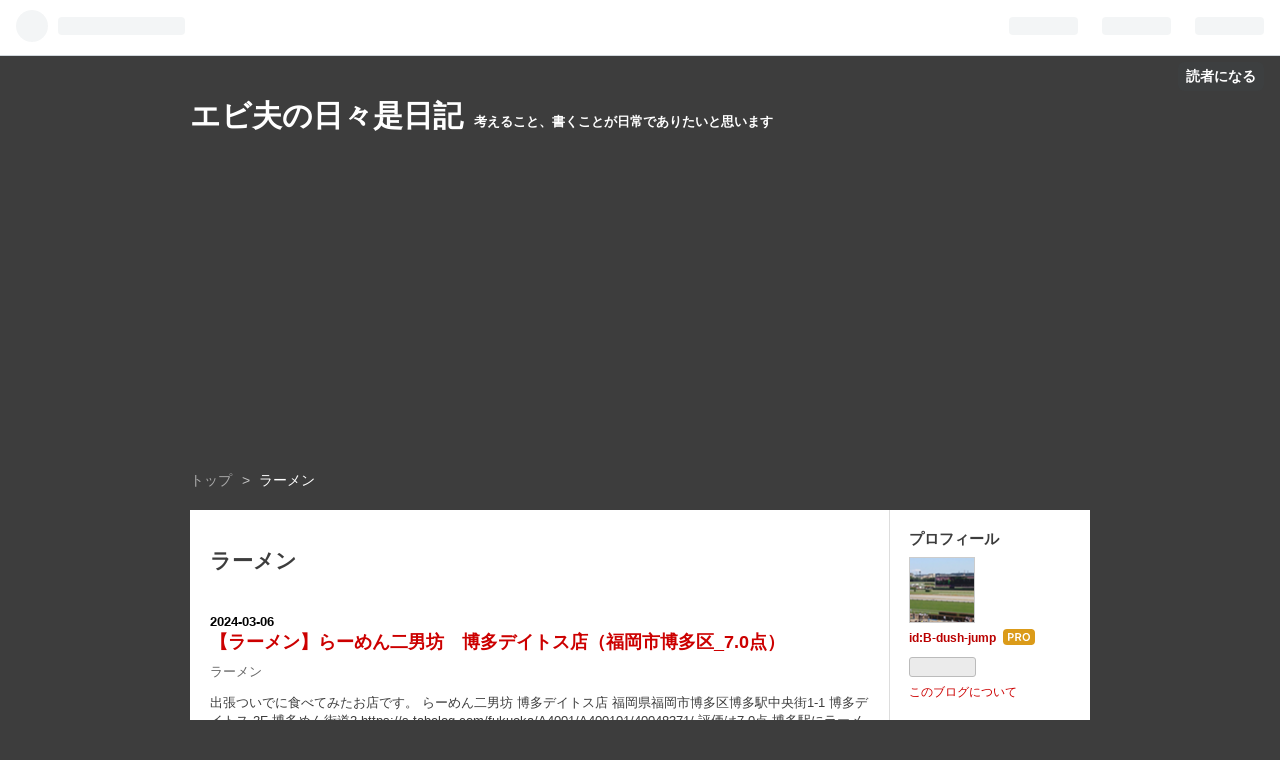

--- FILE ---
content_type: text/html; charset=utf-8
request_url: https://www.ebio-dash.com/archive/category/%E3%83%A9%E3%83%BC%E3%83%A1%E3%83%B3
body_size: 13739
content:
<!DOCTYPE html>
<html
  lang="ja"

data-admin-domain="//blog.hatena.ne.jp"
data-admin-origin="https://blog.hatena.ne.jp"
data-author="B-dush-jump"
data-avail-langs="ja en"
data-blog="b-dush-jump.hatenablog.com"
data-blog-host="b-dush-jump.hatenablog.com"
data-blog-is-public="1"
data-blog-name="エビ夫の日々是日記"
data-blog-owner="B-dush-jump"
data-blog-show-ads=""
data-blog-show-sleeping-ads=""
data-blog-uri="https://www.ebio-dash.com/"
data-blog-uuid="26006613549161372"
data-blogs-uri-base="https://www.ebio-dash.com"
data-brand="pro"
data-data-layer="{&quot;hatenablog&quot;:{&quot;admin&quot;:{},&quot;analytics&quot;:{&quot;brand_property_id&quot;:&quot;&quot;,&quot;measurement_id&quot;:&quot;&quot;,&quot;non_sampling_property_id&quot;:&quot;&quot;,&quot;property_id&quot;:&quot;&quot;,&quot;separated_property_id&quot;:&quot;UA-29716941-18&quot;},&quot;blog&quot;:{&quot;blog_id&quot;:&quot;26006613549161372&quot;,&quot;content_seems_japanese&quot;:&quot;true&quot;,&quot;disable_ads&quot;:&quot;custom_domain&quot;,&quot;enable_ads&quot;:&quot;false&quot;,&quot;enable_keyword_link&quot;:&quot;false&quot;,&quot;entry_show_footer_related_entries&quot;:&quot;true&quot;,&quot;force_pc_view&quot;:&quot;false&quot;,&quot;is_public&quot;:&quot;true&quot;,&quot;is_responsive_view&quot;:&quot;false&quot;,&quot;is_sleeping&quot;:&quot;false&quot;,&quot;lang&quot;:&quot;ja&quot;,&quot;name&quot;:&quot;\u30a8\u30d3\u592b\u306e\u65e5\u3005\u662f\u65e5\u8a18&quot;,&quot;owner_name&quot;:&quot;B-dush-jump&quot;,&quot;uri&quot;:&quot;https://www.ebio-dash.com/&quot;},&quot;brand&quot;:&quot;pro&quot;,&quot;page_id&quot;:&quot;archive&quot;,&quot;permalink_entry&quot;:null,&quot;pro&quot;:&quot;pro&quot;,&quot;router_type&quot;:&quot;blogs&quot;}}"
data-device="pc"
data-dont-recommend-pro="false"
data-global-domain="https://hatena.blog"
data-globalheader-color="b"
data-globalheader-type="pc"
data-has-touch-view="1"
data-help-url="https://help.hatenablog.com"
data-page="archive"
data-parts-domain="https://hatenablog-parts.com"
data-plus-available="1"
data-pro="true"
data-router-type="blogs"
data-sentry-dsn="https://03a33e4781a24cf2885099fed222b56d@sentry.io/1195218"
data-sentry-environment="production"
data-sentry-sample-rate="0.1"
data-static-domain="https://cdn.blog.st-hatena.com"
data-version="6ea2223fdead71a0305297e57edb30"



  itemscope
  itemtype="http://schema.org/Blog"


  data-initial-state="{}"

  >
  <head prefix="og: http://ogp.me/ns# fb: http://ogp.me/ns/fb#">

  

  

  


  

  <meta name="robots" content="max-image-preview:large" />


  <meta charset="utf-8"/>
  <meta http-equiv="X-UA-Compatible" content="IE=7; IE=9; IE=10; IE=11" />
  <title>ラーメン カテゴリーの記事一覧 - エビ夫の日々是日記</title>

  
  <link rel="canonical" href="https://www.ebio-dash.com/archive/category/%E3%83%A9%E3%83%BC%E3%83%A1%E3%83%B3"/>



  

<meta itemprop="name" content="ラーメン カテゴリーの記事一覧 - エビ夫の日々是日記"/>

  <meta itemprop="image" content="https://cdn.blog.st-hatena.com/images/theme/og-image-1500.png"/>


  <meta property="og:title" content="ラーメン カテゴリーの記事一覧 - エビ夫の日々是日記"/>
<meta property="og:type" content="blog"/>
  <meta property="og:url" content="https://www.ebio-dash.com/archive/category/%E3%83%A9%E3%83%BC%E3%83%A1%E3%83%B3"/>

  
  
  
  <meta property="og:image" content="https://cdn.blog.st-hatena.com/images/theme/og-image-1500.png"/>

<meta property="og:image:alt" content="ラーメン カテゴリーの記事一覧 - エビ夫の日々是日記"/>
  <meta property="og:description" content="考えること、書くことが日常でありたいと思います" />
<meta property="og:site_name" content="エビ夫の日々是日記"/>

    <meta name="twitter:card" content="summary" />  <meta name="twitter:title" content="ラーメン カテゴリーの記事一覧 - エビ夫の日々是日記" />  <meta name="twitter:description" content="考えること、書くことが日常でありたいと思います" />  <meta name="twitter:app:name:iphone" content="はてなブログアプリ" />
  <meta name="twitter:app:id:iphone" content="583299321" />
  <meta name="twitter:app:url:iphone" content="hatenablog:///open?uri=https%3A%2F%2Fwww.ebio-dash.com%2Farchive%2Fcategory%2F%25E3%2583%25A9%25E3%2583%25BC%25E3%2583%25A1%25E3%2583%25B3" />
  
    <meta name="keywords" content="ラーメン" />


  
<script
  id="embed-gtm-data-layer-loader"
  data-data-layer-page-specific=""
>
(function() {
  function loadDataLayer(elem, attrName) {
    if (!elem) { return {}; }
    var json = elem.getAttribute(attrName);
    if (!json) { return {}; }
    return JSON.parse(json);
  }

  var globalVariables = loadDataLayer(
    document.documentElement,
    'data-data-layer'
  );
  var pageSpecificVariables = loadDataLayer(
    document.getElementById('embed-gtm-data-layer-loader'),
    'data-data-layer-page-specific'
  );

  var variables = [globalVariables, pageSpecificVariables];

  if (!window.dataLayer) {
    window.dataLayer = [];
  }

  for (var i = 0; i < variables.length; i++) {
    window.dataLayer.push(variables[i]);
  }
})();
</script>

<!-- Google Tag Manager -->
<script>(function(w,d,s,l,i){w[l]=w[l]||[];w[l].push({'gtm.start':
new Date().getTime(),event:'gtm.js'});var f=d.getElementsByTagName(s)[0],
j=d.createElement(s),dl=l!='dataLayer'?'&l='+l:'';j.async=true;j.src=
'https://www.googletagmanager.com/gtm.js?id='+i+dl;f.parentNode.insertBefore(j,f);
})(window,document,'script','dataLayer','GTM-P4CXTW');</script>
<!-- End Google Tag Manager -->











  <link rel="shortcut icon" href="https://www.ebio-dash.com/icon/favicon">
<link rel="apple-touch-icon" href="https://www.ebio-dash.com/icon/touch">
<link rel="icon" sizes="192x192" href="https://www.ebio-dash.com/icon/link">

  

<link rel="alternate" type="application/atom+xml" title="Atom" href="https://www.ebio-dash.com/feed/category/%E3%83%A9%E3%83%BC%E3%83%A1%E3%83%B3"/>
<link rel="alternate" type="application/rss+xml" title="RSS2.0" href="https://www.ebio-dash.com/rss/category/%E3%83%A9%E3%83%BC%E3%83%A1%E3%83%B3"/>

  
  
  <link rel="author" href="http://www.hatena.ne.jp/B-dush-jump/">


  

  


  
    
<link rel="stylesheet" type="text/css" href="https://cdn.blog.st-hatena.com/css/blog.css?version=6ea2223fdead71a0305297e57edb30"/>

    
  <link rel="stylesheet" type="text/css" href="https://usercss.blog.st-hatena.com/blog_style/26006613549161372/b0d6e3320ad24715ab6b3a0b441df670e8a55424"/>
  
  

  

  
<script> </script>

  
<style>
  div#google_afc_user,
  div.google-afc-user-container,
  div.google_afc_image,
  div.google_afc_blocklink {
      display: block !important;
  }
</style>


  

  

  <script data-ad-client="ca-pub-8562400580245856" async src="https://pagead2.googlesyndication.com/pagead/js/adsbygoogle.js"></script>

  

</head>

  <body class="page-archive enable-bottom-editarea page-archive-category category-ラーメン globalheader-ng-enabled">
    

<div id="globalheader-container"
  data-brand="hatenablog"
  
  >
  <iframe id="globalheader" height="37" frameborder="0" allowTransparency="true"></iframe>
</div>


  
  
  
    <nav class="
      blog-controlls
      
    ">
      <div class="blog-controlls-blog-icon">
        <a href="https://www.ebio-dash.com/">
          <img src="https://cdn.blog.st-hatena.com/images/admin/blog-icon-noimage.png" alt="エビ夫の日々是日記"/>
        </a>
      </div>
      <div class="blog-controlls-title">
        <a href="https://www.ebio-dash.com/">エビ夫の日々是日記</a>
      </div>
      <a href="https://blog.hatena.ne.jp/B-dush-jump/b-dush-jump.hatenablog.com/subscribe?utm_medium=button&amp;utm_source=blogs_topright_button&amp;utm_campaign=subscribe_blog" class="blog-controlls-subscribe-btn test-blog-header-controlls-subscribe">
        読者になる
      </a>
    </nav>
  

  <div id="container">
    <div id="container-inner">
      <header id="blog-title" data-brand="hatenablog">
  <div id="blog-title-inner" >
    <div id="blog-title-content">
      <h1 id="title"><a href="https://www.ebio-dash.com/">エビ夫の日々是日記</a></h1>
      
        <h2 id="blog-description">考えること、書くことが日常でありたいと思います</h2>
      
    </div>
  </div>
</header>

      

      
          <div id="top-box">
    <div class="breadcrumb" data-test-id="breadcrumb">
      <div class="breadcrumb-inner">
        <a class="breadcrumb-link" href="https://www.ebio-dash.com/"><span>トップ</span></a>          <span class="breadcrumb-gt">&gt;</span>          <span class="breadcrumb-child">            <span>ラーメン</span>          </span>      </div>
    </div>
  </div>
  <script type="application/ld+json" class="test-breadcrumb-json-ld">
    {"@type":"BreadcrumbList","itemListElement":[{"@type":"ListItem","position":1,"item":{"@id":"https://www.ebio-dash.com/","name":"トップ"}}],"@context":"http://schema.org"}
  </script>
      
      



<div id="content">
  <div id="content-inner">
    <div id="wrapper">
      <div id="main">
        <div id="main-inner">
          

          

  <header class="archive-header-category">
    <h2 class="archive-heading">ラーメン</h2>
  
  </header>



          

          

          
            <div class="archive-entries">
              
                
                  <section class="archive-entry test-archive-entry autopagerize_page_element" data-uuid="6801883189088652368">
<div class="archive-entry-header">
  <div class="date archive-date">
    <a href="https://www.ebio-dash.com/archive/2024/03/06" rel="nofollow">
      <time datetime="2024-03-06" title="2024-03-06">
        <span class="date-year">2024</span><span class="hyphen">-</span><span class="date-month">03</span><span class="hyphen">-</span><span class="date-day">06</span>
      </time>
    </a>
  </div>

  <h1 class="entry-title">
    <a class="entry-title-link" href="https://www.ebio-dash.com/entry/2024/03/06/174018">【ラーメン】らーめん二男坊　博多デイトス店（福岡市博多区_7.0点）</a>
    
    
  </h1>
</div>


  <div class="categories">
    
      <a href="https://www.ebio-dash.com/archive/category/%E3%83%A9%E3%83%BC%E3%83%A1%E3%83%B3" class="archive-category-link category-ラーメン">ラーメン</a>
    
  </div>



<div class="archive-entry-body">
  <p class="entry-description">
    
      出張ついでに食べてみたお店です。 らーめん二男坊 博多デイトス店 福岡県福岡市博多区博多駅中央街1-1 博多デイトス 2F 博多めん街道2 https://s.tabelog.com/fukuoka/A4001/A400101/40048371/ 評価は7.0点 博多駅にラーメン店が集中するコーナーでお昼時だ…
    
  </p>

  
    <div class="archive-entry-tags-wrapper">
  <div class="archive-entry-tags">  </div>
</div>

  

  <span class="social-buttons">
    
    
      <a href="https://b.hatena.ne.jp/entry/s/www.ebio-dash.com/entry/2024/03/06/174018" class="bookmark-widget-counter">
        <img src="https://b.hatena.ne.jp/entry/image/https://www.ebio-dash.com/entry/2024/03/06/174018" alt="はてなブックマーク - 【ラーメン】らーめん二男坊　博多デイトス店（福岡市博多区_7.0点）" />
      </a>
    

    <span
      class="star-container"
      data-hatena-star-container
      data-hatena-star-url="https://www.ebio-dash.com/entry/2024/03/06/174018"
      data-hatena-star-title="【ラーメン】らーめん二男坊　博多デイトス店（福岡市博多区_7.0点）"
      data-hatena-star-variant="profile-icon"
      data-hatena-star-profile-url-template="https://blog.hatena.ne.jp/{username}/"
    ></span>
  </span>
</div>
</section>

                  <section class="archive-entry test-archive-entry autopagerize_page_element" data-uuid="6801883189085778561">
<div class="archive-entry-header">
  <div class="date archive-date">
    <a href="https://www.ebio-dash.com/archive/2024/03/06" rel="nofollow">
      <time datetime="2024-03-06" title="2024-03-06">
        <span class="date-year">2024</span><span class="hyphen">-</span><span class="date-month">03</span><span class="hyphen">-</span><span class="date-day">06</span>
      </time>
    </a>
  </div>

  <h1 class="entry-title">
    <a class="entry-title-link" href="https://www.ebio-dash.com/entry/2024/03/06/173700">【ラーメン】晴っぴ（神奈川県海老名市_7.5点）</a>
    
    
  </h1>
</div>


  <div class="categories">
    
      <a href="https://www.ebio-dash.com/archive/category/%E3%83%A9%E3%83%BC%E3%83%A1%E3%83%B3" class="archive-category-link category-ラーメン">ラーメン</a>
    
  </div>



<div class="archive-entry-body">
  <p class="entry-description">
    
      戸塚のラーメン屋が連続したので、ここは横浜市を離れて。といっても、ほぼ隣の海老名。 蔵味噌ラーメン 晴っぴ 神奈川県海老名市扇町13-1 ららぽーと海老名 3F https://s.tabelog.com/kanagawa/A1408/A140801/14086565/ 海老名駅直結のららぽーと内のフード…
    
  </p>

  
    <div class="archive-entry-tags-wrapper">
  <div class="archive-entry-tags">  </div>
</div>

  

  <span class="social-buttons">
    
    
      <a href="https://b.hatena.ne.jp/entry/s/www.ebio-dash.com/entry/2024/03/06/173700" class="bookmark-widget-counter">
        <img src="https://b.hatena.ne.jp/entry/image/https://www.ebio-dash.com/entry/2024/03/06/173700" alt="はてなブックマーク - 【ラーメン】晴っぴ（神奈川県海老名市_7.5点）" />
      </a>
    

    <span
      class="star-container"
      data-hatena-star-container
      data-hatena-star-url="https://www.ebio-dash.com/entry/2024/03/06/173700"
      data-hatena-star-title="【ラーメン】晴っぴ（神奈川県海老名市_7.5点）"
      data-hatena-star-variant="profile-icon"
      data-hatena-star-profile-url-template="https://blog.hatena.ne.jp/{username}/"
    ></span>
  </span>
</div>
</section>
              
                
                  <section class="archive-entry test-archive-entry autopagerize_page_element" data-uuid="6801883189085750724">
<div class="archive-entry-header">
  <div class="date archive-date">
    <a href="https://www.ebio-dash.com/archive/2024/03/03" rel="nofollow">
      <time datetime="2024-03-03" title="2024-03-03">
        <span class="date-year">2024</span><span class="hyphen">-</span><span class="date-month">03</span><span class="hyphen">-</span><span class="date-day">03</span>
      </time>
    </a>
  </div>

  <h1 class="entry-title">
    <a class="entry-title-link" href="https://www.ebio-dash.com/entry/2024/03/03/152900">【ラーメン】ひなわ（横浜市戸塚区_8.0点）</a>
    
    
  </h1>
</div>


  <div class="categories">
    
      <a href="https://www.ebio-dash.com/archive/category/%E3%83%A9%E3%83%BC%E3%83%A1%E3%83%B3" class="archive-category-link category-ラーメン">ラーメン</a>
    
  </div>



<div class="archive-entry-body">
  <p class="entry-description">
    
      またまた今回も戸塚のラーメン屋さん。 地鶏豚骨ラーメン ひなわ 神奈川県横浜市戸塚区戸塚町4023 サイアス2 https://s.tabelog.com/kanagawa/A1401/A140305/14080300/ ラーメンマップでもわりと得点の高いお店。店内も落ち着いていて、ラーメンも軽すぎず重…
    
  </p>

  
    <div class="archive-entry-tags-wrapper">
  <div class="archive-entry-tags">  </div>
</div>

  

  <span class="social-buttons">
    
    
      <a href="https://b.hatena.ne.jp/entry/s/www.ebio-dash.com/entry/2024/03/03/152900" class="bookmark-widget-counter">
        <img src="https://b.hatena.ne.jp/entry/image/https://www.ebio-dash.com/entry/2024/03/03/152900" alt="はてなブックマーク - 【ラーメン】ひなわ（横浜市戸塚区_8.0点）" />
      </a>
    

    <span
      class="star-container"
      data-hatena-star-container
      data-hatena-star-url="https://www.ebio-dash.com/entry/2024/03/03/152900"
      data-hatena-star-title="【ラーメン】ひなわ（横浜市戸塚区_8.0点）"
      data-hatena-star-variant="profile-icon"
      data-hatena-star-profile-url-template="https://blog.hatena.ne.jp/{username}/"
    ></span>
  </span>
</div>
</section>
              
                
                  <section class="archive-entry test-archive-entry autopagerize_page_element" data-uuid="6801883189085748860">
<div class="archive-entry-header">
  <div class="date archive-date">
    <a href="https://www.ebio-dash.com/archive/2024/03/01" rel="nofollow">
      <time datetime="2024-03-01" title="2024-03-01">
        <span class="date-year">2024</span><span class="hyphen">-</span><span class="date-month">03</span><span class="hyphen">-</span><span class="date-day">01</span>
      </time>
    </a>
  </div>

  <h1 class="entry-title">
    <a class="entry-title-link" href="https://www.ebio-dash.com/entry/2024/03/01/151900">【ラーメン】ふじ松（横浜市戸塚区_9.0点）</a>
    
    
  </h1>
</div>


  <div class="categories">
    
      <a href="https://www.ebio-dash.com/archive/category/%E3%83%A9%E3%83%BC%E3%83%A1%E3%83%B3" class="archive-category-link category-ラーメン">ラーメン</a>
    
  </div>



<div class="archive-entry-body">
  <p class="entry-description">
    
      今回も戸塚のラーメン屋。 戸塚もそこそこラーメン屋が多くて飽きません。 ふじ松 神奈川県横浜市戸塚区戸塚町16-1 トツカーナモール 1F https://s.tabelog.com/kanagawa/A1401/A140305/14077887/ トツカーナモールにあるので、駅から雨に濡れずに行けます。…
    
  </p>

  
    <div class="archive-entry-tags-wrapper">
  <div class="archive-entry-tags">  </div>
</div>

  

  <span class="social-buttons">
    
    
      <a href="https://b.hatena.ne.jp/entry/s/www.ebio-dash.com/entry/2024/03/01/151900" class="bookmark-widget-counter">
        <img src="https://b.hatena.ne.jp/entry/image/https://www.ebio-dash.com/entry/2024/03/01/151900" alt="はてなブックマーク - 【ラーメン】ふじ松（横浜市戸塚区_9.0点）" />
      </a>
    

    <span
      class="star-container"
      data-hatena-star-container
      data-hatena-star-url="https://www.ebio-dash.com/entry/2024/03/01/151900"
      data-hatena-star-title="【ラーメン】ふじ松（横浜市戸塚区_9.0点）"
      data-hatena-star-variant="profile-icon"
      data-hatena-star-profile-url-template="https://blog.hatena.ne.jp/{username}/"
    ></span>
  </span>
</div>
</section>
              
                
                  <section class="archive-entry test-archive-entry autopagerize_page_element" data-uuid="6801883189085747274">
<div class="archive-entry-header">
  <div class="date archive-date">
    <a href="https://www.ebio-dash.com/archive/2024/02/28" rel="nofollow">
      <time datetime="2024-02-28" title="2024-02-28">
        <span class="date-year">2024</span><span class="hyphen">-</span><span class="date-month">02</span><span class="hyphen">-</span><span class="date-day">28</span>
      </time>
    </a>
  </div>

  <h1 class="entry-title">
    <a class="entry-title-link" href="https://www.ebio-dash.com/entry/2024/02/28/151200">【ラーメン】麺工房ジロー（横浜市戸塚区_8.0点）</a>
    
    
  </h1>
</div>


  <div class="categories">
    
      <a href="https://www.ebio-dash.com/archive/category/%E3%83%A9%E3%83%BC%E3%83%A1%E3%83%B3" class="archive-category-link category-ラーメン">ラーメン</a>
    
  </div>



<div class="archive-entry-body">
  <p class="entry-description">
    
      今回も戸塚にあるラーメン屋さんです。 麺工房 ジロー 神奈川県横浜市戸塚区戸塚町10 ラピス B1F https://s.tabelog.com/kanagawa/A1401/A140305/14005757/ 駅前のモディの地下にあります。 まさに昔ながらのラーメン屋さんで、味もどこか懐かしいながら、王…
    
  </p>

  
    <div class="archive-entry-tags-wrapper">
  <div class="archive-entry-tags">  </div>
</div>

  

  <span class="social-buttons">
    
    
      <a href="https://b.hatena.ne.jp/entry/s/www.ebio-dash.com/entry/2024/02/28/151200" class="bookmark-widget-counter">
        <img src="https://b.hatena.ne.jp/entry/image/https://www.ebio-dash.com/entry/2024/02/28/151200" alt="はてなブックマーク - 【ラーメン】麺工房ジロー（横浜市戸塚区_8.0点）" />
      </a>
    

    <span
      class="star-container"
      data-hatena-star-container
      data-hatena-star-url="https://www.ebio-dash.com/entry/2024/02/28/151200"
      data-hatena-star-title="【ラーメン】麺工房ジロー（横浜市戸塚区_8.0点）"
      data-hatena-star-variant="profile-icon"
      data-hatena-star-profile-url-template="https://blog.hatena.ne.jp/{username}/"
    ></span>
  </span>
</div>
</section>
              
                
                  <section class="archive-entry test-archive-entry autopagerize_page_element" data-uuid="6801883189085703921">
<div class="archive-entry-header">
  <div class="date archive-date">
    <a href="https://www.ebio-dash.com/archive/2024/02/26" rel="nofollow">
      <time datetime="2024-02-26" title="2024-02-26">
        <span class="date-year">2024</span><span class="hyphen">-</span><span class="date-month">02</span><span class="hyphen">-</span><span class="date-day">26</span>
      </time>
    </a>
  </div>

  <h1 class="entry-title">
    <a class="entry-title-link" href="https://www.ebio-dash.com/entry/2024/02/26/111300">【ラーメン】支那そばや　本店（横浜市戸塚区_8.5点）</a>
    
    
  </h1>
</div>


  <div class="categories">
    
      <a href="https://www.ebio-dash.com/archive/category/%E3%83%A9%E3%83%BC%E3%83%A1%E3%83%B3" class="archive-category-link category-ラーメン">ラーメン</a>
    
  </div>



<div class="archive-entry-body">
  <p class="entry-description">
    
      私は昭和生まれなので、中華そばといえば支那そばを思い出すし、佐野と聞けば佐野実氏を思い出します。 戸塚に縁ができたことで、ついにいってみることにしました。 支那そばや 神奈川県横浜市戸塚区戸塚町4081-1 https://s.tabelog.com/kanagawa/A1401/A140…
    
  </p>

  
    <div class="archive-entry-tags-wrapper">
  <div class="archive-entry-tags">  </div>
</div>

  

  <span class="social-buttons">
    
    
      <a href="https://b.hatena.ne.jp/entry/s/www.ebio-dash.com/entry/2024/02/26/111300" class="bookmark-widget-counter">
        <img src="https://b.hatena.ne.jp/entry/image/https://www.ebio-dash.com/entry/2024/02/26/111300" alt="はてなブックマーク - 【ラーメン】支那そばや　本店（横浜市戸塚区_8.5点）" />
      </a>
    

    <span
      class="star-container"
      data-hatena-star-container
      data-hatena-star-url="https://www.ebio-dash.com/entry/2024/02/26/111300"
      data-hatena-star-title="【ラーメン】支那そばや　本店（横浜市戸塚区_8.5点）"
      data-hatena-star-variant="profile-icon"
      data-hatena-star-profile-url-template="https://blog.hatena.ne.jp/{username}/"
    ></span>
  </span>
</div>
</section>
              
                
                  <section class="archive-entry test-archive-entry autopagerize_page_element" data-uuid="6801883189085701428">
<div class="archive-entry-header">
  <div class="date archive-date">
    <a href="https://www.ebio-dash.com/archive/2024/02/24" rel="nofollow">
      <time datetime="2024-02-24" title="2024-02-24">
        <span class="date-year">2024</span><span class="hyphen">-</span><span class="date-month">02</span><span class="hyphen">-</span><span class="date-day">24</span>
      </time>
    </a>
  </div>

  <h1 class="entry-title">
    <a class="entry-title-link" href="https://www.ebio-dash.com/entry/2024/02/24/110253">【ラーメン】ふくろう（横浜市戸塚区_9.0点）</a>
    
    
  </h1>
</div>


  <div class="categories">
    
      <a href="https://www.ebio-dash.com/archive/category/%E3%83%A9%E3%83%BC%E3%83%A1%E3%83%B3" class="archive-category-link category-ラーメン">ラーメン</a>
    
  </div>



<div class="archive-entry-body">
  <p class="entry-description">
    
      最近ご無沙汰のラーメン記録。 諸事情で横浜市戸塚区あたりが主戦場になっている今日この頃。 ふくろう 神奈川県横浜市戸塚区戸塚町145-6 奈良ビル 101 https://s.tabelog.com/kanagawa/A1401/A140305/14055494/ 評価点としては9.0点。 これまでの個人的ラー…
    
  </p>

  
    <div class="archive-entry-tags-wrapper">
  <div class="archive-entry-tags">  </div>
</div>

  

  <span class="social-buttons">
    
    
      <a href="https://b.hatena.ne.jp/entry/s/www.ebio-dash.com/entry/2024/02/24/110253" class="bookmark-widget-counter">
        <img src="https://b.hatena.ne.jp/entry/image/https://www.ebio-dash.com/entry/2024/02/24/110253" alt="はてなブックマーク - 【ラーメン】ふくろう（横浜市戸塚区_9.0点）" />
      </a>
    

    <span
      class="star-container"
      data-hatena-star-container
      data-hatena-star-url="https://www.ebio-dash.com/entry/2024/02/24/110253"
      data-hatena-star-title="【ラーメン】ふくろう（横浜市戸塚区_9.0点）"
      data-hatena-star-variant="profile-icon"
      data-hatena-star-profile-url-template="https://blog.hatena.ne.jp/{username}/"
    ></span>
  </span>
</div>
</section>
              
                
                  <section class="archive-entry test-archive-entry autopagerize_page_element" data-uuid="4207112889964946270">
<div class="archive-entry-header">
  <div class="date archive-date">
    <a href="https://www.ebio-dash.com/archive/2023/02/20" rel="nofollow">
      <time datetime="2023-02-20" title="2023-02-20">
        <span class="date-year">2023</span><span class="hyphen">-</span><span class="date-month">02</span><span class="hyphen">-</span><span class="date-day">20</span>
      </time>
    </a>
  </div>

  <h1 class="entry-title">
    <a class="entry-title-link" href="https://www.ebio-dash.com/entry/2023/02/20/210749">【ラーメン】伝丸（神奈川県座間市_7.5点）</a>
    
    
  </h1>
</div>


  <div class="categories">
    
      <a href="https://www.ebio-dash.com/archive/category/%E3%83%A9%E3%83%BC%E3%83%A1%E3%83%B3" class="archive-category-link category-ラーメン">ラーメン</a>
    
  </div>



<div class="archive-entry-body">
  <p class="entry-description">
    
      忘れないうちにラーメン記録を続けておこうと思います。 伝丸 さがみ野店 神奈川県座間市さがみ野1-1-40 https://tabelog.com/kanagawa/A1408/A140801/14032312/ 評価としては7.5点ですね。 味重視ですが、コスパも少しか加味したくなります。 相鉄線さがみ…
    
  </p>

  
    <div class="archive-entry-tags-wrapper">
  <div class="archive-entry-tags">  </div>
</div>

  

  <span class="social-buttons">
    
    
      <a href="https://b.hatena.ne.jp/entry/s/www.ebio-dash.com/entry/2023/02/20/210749" class="bookmark-widget-counter">
        <img src="https://b.hatena.ne.jp/entry/image/https://www.ebio-dash.com/entry/2023/02/20/210749" alt="はてなブックマーク - 【ラーメン】伝丸（神奈川県座間市_7.5点）" />
      </a>
    

    <span
      class="star-container"
      data-hatena-star-container
      data-hatena-star-url="https://www.ebio-dash.com/entry/2023/02/20/210749"
      data-hatena-star-title="【ラーメン】伝丸（神奈川県座間市_7.5点）"
      data-hatena-star-variant="profile-icon"
      data-hatena-star-profile-url-template="https://blog.hatena.ne.jp/{username}/"
    ></span>
  </span>
</div>
</section>
              
                
                  <section class="archive-entry test-archive-entry autopagerize_page_element" data-uuid="4207112889964440832">
<div class="archive-entry-header">
  <div class="date archive-date">
    <a href="https://www.ebio-dash.com/archive/2023/02/19" rel="nofollow">
      <time datetime="2023-02-19" title="2023-02-19">
        <span class="date-year">2023</span><span class="hyphen">-</span><span class="date-month">02</span><span class="hyphen">-</span><span class="date-day">19</span>
      </time>
    </a>
  </div>

  <h1 class="entry-title">
    <a class="entry-title-link" href="https://www.ebio-dash.com/entry/2023/02/19/184807">【ラーメン】超純水採麺　天国屋（東京都町田市_8.5点）</a>
    
    
  </h1>
</div>


  <div class="categories">
    
      <a href="https://www.ebio-dash.com/archive/category/%E3%83%A9%E3%83%BC%E3%83%A1%E3%83%B3" class="archive-category-link category-ラーメン">ラーメン</a>
    
  </div>



<div class="archive-entry-body">
  <p class="entry-description">
    
      グランベリーモールから道一つ挟んだところにある当店。 数年前に、どこからか移転してきたとのこと。 超純水採麺 天国屋042-850-7731東京都町田市鶴間3-13-13 https://tabelog.com/tokyo/A1327/A132701/13262390/ とても人気の店なので行列必至。このため、…
    
  </p>

  
    <div class="archive-entry-tags-wrapper">
  <div class="archive-entry-tags">  </div>
</div>

  

  <span class="social-buttons">
    
    
      <a href="https://b.hatena.ne.jp/entry/s/www.ebio-dash.com/entry/2023/02/19/184807" class="bookmark-widget-counter">
        <img src="https://b.hatena.ne.jp/entry/image/https://www.ebio-dash.com/entry/2023/02/19/184807" alt="はてなブックマーク - 【ラーメン】超純水採麺　天国屋（東京都町田市_8.5点）" />
      </a>
    

    <span
      class="star-container"
      data-hatena-star-container
      data-hatena-star-url="https://www.ebio-dash.com/entry/2023/02/19/184807"
      data-hatena-star-title="【ラーメン】超純水採麺　天国屋（東京都町田市_8.5点）"
      data-hatena-star-variant="profile-icon"
      data-hatena-star-profile-url-template="https://blog.hatena.ne.jp/{username}/"
    ></span>
  </span>
</div>
</section>
              
                
                  <section class="archive-entry test-archive-entry autopagerize_page_element" data-uuid="4207112889964033195">
<div class="archive-entry-header">
  <div class="date archive-date">
    <a href="https://www.ebio-dash.com/archive/2023/02/17" rel="nofollow">
      <time datetime="2023-02-17" title="2023-02-17">
        <span class="date-year">2023</span><span class="hyphen">-</span><span class="date-month">02</span><span class="hyphen">-</span><span class="date-day">17</span>
      </time>
    </a>
  </div>

  <h1 class="entry-title">
    <a class="entry-title-link" href="https://www.ebio-dash.com/entry/2023/02/17/201534">【ラーメン】ふじのや（神奈川県相模原市）_7.5点</a>
    
    
  </h1>
</div>


  <div class="categories">
    
      <a href="https://www.ebio-dash.com/archive/category/%E3%83%A9%E3%83%BC%E3%83%A1%E3%83%B3" class="archive-category-link category-ラーメン">ラーメン</a>
    
  </div>



<div class="archive-entry-body">
  <p class="entry-description">
    
      めっきりラーメン記録をしなくなってしまったが、やっぱり可能な限り記録に残しておきたい。 現在神奈川県に住んでるので、関東中心の記録が続くと思います。 さて、再開後初のお店は ラーメン餃子 ふじのや046-200-7030神奈川県相模原市南区相武台1-19-8 ht…
    
  </p>

  
    <div class="archive-entry-tags-wrapper">
  <div class="archive-entry-tags">  </div>
</div>

  

  <span class="social-buttons">
    
    
      <a href="https://b.hatena.ne.jp/entry/s/www.ebio-dash.com/entry/2023/02/17/201534" class="bookmark-widget-counter">
        <img src="https://b.hatena.ne.jp/entry/image/https://www.ebio-dash.com/entry/2023/02/17/201534" alt="はてなブックマーク - 【ラーメン】ふじのや（神奈川県相模原市）_7.5点" />
      </a>
    

    <span
      class="star-container"
      data-hatena-star-container
      data-hatena-star-url="https://www.ebio-dash.com/entry/2023/02/17/201534"
      data-hatena-star-title="【ラーメン】ふじのや（神奈川県相模原市）_7.5点"
      data-hatena-star-variant="profile-icon"
      data-hatena-star-profile-url-template="https://blog.hatena.ne.jp/{username}/"
    ></span>
  </span>
</div>
</section>
              
                
                  <section class="archive-entry test-archive-entry autopagerize_page_element" data-uuid="26006613557058323">
<div class="archive-entry-header">
  <div class="date archive-date">
    <a href="https://www.ebio-dash.com/archive/2020/04/28" rel="nofollow">
      <time datetime="2020-04-28" title="2020-04-28">
        <span class="date-year">2020</span><span class="hyphen">-</span><span class="date-month">04</span><span class="hyphen">-</span><span class="date-day">28</span>
      </time>
    </a>
  </div>

  <h1 class="entry-title">
    <a class="entry-title-link" href="https://www.ebio-dash.com/entry/2020/04/28/170000">【ラーメン】山手ラーメン（東京都）＿８点</a>
    
    
  </h1>
</div>


  <div class="categories">
    
      <a href="https://www.ebio-dash.com/archive/category/%E3%83%A9%E3%83%BC%E3%83%A1%E3%83%B3" class="archive-category-link category-ラーメン">ラーメン</a>
    
  </div>


  <a href="https://www.ebio-dash.com/entry/2020/04/28/170000" class="entry-thumb-link">
    <div class="entry-thumb" style="background-image: url('https://cdn.image.st-hatena.com/image/scale/c3fb02265db88c622271172f7fb7148a16c5b225/backend=imagemagick;height=500;quality=80;version=1;width=500/https%3A%2F%2Ftblg.k-img.com%2Frestaurant%2Fimages%2FRvw%2F62637%2F150x150_square_62637171.jpg');">
    </div>
  </a>
<div class="archive-entry-body">
  <p class="entry-description">
    
      こんにちは。 今回はいろいろ思い出深い東京都にある「山手ラーメン」さん。（やまてラーメンと読みます） tabelog.com １度しか行ったことがないのですが、ある目的を持って行きまして、「ついに！」みたいなうれしさと思い出があります。 ※画像は食べログ…
    
  </p>

  
    <div class="archive-entry-tags-wrapper">
  <div class="archive-entry-tags">  </div>
</div>

  

  <span class="social-buttons">
    
    
      <a href="https://b.hatena.ne.jp/entry/s/www.ebio-dash.com/entry/2020/04/28/170000" class="bookmark-widget-counter">
        <img src="https://b.hatena.ne.jp/entry/image/https://www.ebio-dash.com/entry/2020/04/28/170000" alt="はてなブックマーク - 【ラーメン】山手ラーメン（東京都）＿８点" />
      </a>
    

    <span
      class="star-container"
      data-hatena-star-container
      data-hatena-star-url="https://www.ebio-dash.com/entry/2020/04/28/170000"
      data-hatena-star-title="【ラーメン】山手ラーメン（東京都）＿８点"
      data-hatena-star-variant="profile-icon"
      data-hatena-star-profile-url-template="https://blog.hatena.ne.jp/{username}/"
    ></span>
  </span>
</div>
</section>
              
                
                  <section class="archive-entry test-archive-entry autopagerize_page_element" data-uuid="26006613554874179">
<div class="archive-entry-header">
  <div class="date archive-date">
    <a href="https://www.ebio-dash.com/archive/2020/04/24" rel="nofollow">
      <time datetime="2020-04-24" title="2020-04-24">
        <span class="date-year">2020</span><span class="hyphen">-</span><span class="date-month">04</span><span class="hyphen">-</span><span class="date-day">24</span>
      </time>
    </a>
  </div>

  <h1 class="entry-title">
    <a class="entry-title-link" href="https://www.ebio-dash.com/entry/2020/04/24/170000">【ラーメン】大ちゃんラーメン（鳥取県）＿７点</a>
    
    
  </h1>
</div>


  <div class="categories">
    
      <a href="https://www.ebio-dash.com/archive/category/%E3%83%A9%E3%83%BC%E3%83%A1%E3%83%B3" class="archive-category-link category-ラーメン">ラーメン</a>
    
  </div>


  <a href="https://www.ebio-dash.com/entry/2020/04/24/170000" class="entry-thumb-link">
    <div class="entry-thumb" style="background-image: url('https://cdn.image.st-hatena.com/image/scale/e66b3f0a9070f6015f52e07118aa901ac3a3bb5f/backend=imagemagick;height=500;quality=80;version=1;width=500/https%3A%2F%2Ftblg.k-img.com%2Frestaurant%2Fimages%2FRvw%2F127160%2F150x150_square_127160281.jpg');">
    </div>
  </a>
<div class="archive-entry-body">
  <p class="entry-description">
    
      こんにちは。 今回は、鳥取県にある「大ちゃんラーメン」さん。 tabelog.com 数年前に鳥取に数カ月駐在していたころに何度か通ったお店です。 ※画像は食べログサイトからの拝借です 私の採点では７点。 ７点なのに？という感じですが、私の採点基準は味に関…
    
  </p>

  
    <div class="archive-entry-tags-wrapper">
  <div class="archive-entry-tags">  </div>
</div>

  

  <span class="social-buttons">
    
    
      <a href="https://b.hatena.ne.jp/entry/s/www.ebio-dash.com/entry/2020/04/24/170000" class="bookmark-widget-counter">
        <img src="https://b.hatena.ne.jp/entry/image/https://www.ebio-dash.com/entry/2020/04/24/170000" alt="はてなブックマーク - 【ラーメン】大ちゃんラーメン（鳥取県）＿７点" />
      </a>
    

    <span
      class="star-container"
      data-hatena-star-container
      data-hatena-star-url="https://www.ebio-dash.com/entry/2020/04/24/170000"
      data-hatena-star-title="【ラーメン】大ちゃんラーメン（鳥取県）＿７点"
      data-hatena-star-variant="profile-icon"
      data-hatena-star-profile-url-template="https://blog.hatena.ne.jp/{username}/"
    ></span>
  </span>
</div>
</section>
              
                
                  <section class="archive-entry test-archive-entry autopagerize_page_element" data-uuid="26006613554344489">
<div class="archive-entry-header">
  <div class="date archive-date">
    <a href="https://www.ebio-dash.com/archive/2020/04/23" rel="nofollow">
      <time datetime="2020-04-23" title="2020-04-23">
        <span class="date-year">2020</span><span class="hyphen">-</span><span class="date-month">04</span><span class="hyphen">-</span><span class="date-day">23</span>
      </time>
    </a>
  </div>

  <h1 class="entry-title">
    <a class="entry-title-link" href="https://www.ebio-dash.com/entry/2020/04/23/140000">【ラーメン】米屋（群馬県）＿８．５点</a>
    
    
  </h1>
</div>


  <div class="categories">
    
      <a href="https://www.ebio-dash.com/archive/category/%E3%83%A9%E3%83%BC%E3%83%A1%E3%83%B3" class="archive-category-link category-ラーメン">ラーメン</a>
    
  </div>


  <a href="https://www.ebio-dash.com/entry/2020/04/23/140000" class="entry-thumb-link">
    <div class="entry-thumb" style="background-image: url('https://cdn.image.st-hatena.com/image/scale/26476ce7c9ac778666f5d86be0b37ffbc6ef6daf/backend=imagemagick;height=500;quality=80;version=1;width=500/https%3A%2F%2Ftblg.k-img.com%2Frestaurant%2Fimages%2FRvw%2F99589%2F150x150_square_99589580.jpg');">
    </div>
  </a>
<div class="archive-entry-body">
  <p class="entry-description">
    
      こんにちは。 今回は、いろんな意味でクセのあるお店。群馬県館林市にある「米屋」さん。 tabelog.com 食べログの口コミによると、2020年のゴールデンウィークをもって閉店との噂。本当でしょうか？だとしたらとても残念ですね。 ※画像は食べログサイトから…
    
  </p>

  
    <div class="archive-entry-tags-wrapper">
  <div class="archive-entry-tags">  </div>
</div>

  

  <span class="social-buttons">
    
    
      <a href="https://b.hatena.ne.jp/entry/s/www.ebio-dash.com/entry/2020/04/23/140000" class="bookmark-widget-counter">
        <img src="https://b.hatena.ne.jp/entry/image/https://www.ebio-dash.com/entry/2020/04/23/140000" alt="はてなブックマーク - 【ラーメン】米屋（群馬県）＿８．５点" />
      </a>
    

    <span
      class="star-container"
      data-hatena-star-container
      data-hatena-star-url="https://www.ebio-dash.com/entry/2020/04/23/140000"
      data-hatena-star-title="【ラーメン】米屋（群馬県）＿８．５点"
      data-hatena-star-variant="profile-icon"
      data-hatena-star-profile-url-template="https://blog.hatena.ne.jp/{username}/"
    ></span>
  </span>
</div>
</section>
              
                
                  <section class="archive-entry test-archive-entry autopagerize_page_element" data-uuid="26006613552410292">
<div class="archive-entry-header">
  <div class="date archive-date">
    <a href="https://www.ebio-dash.com/archive/2020/04/20" rel="nofollow">
      <time datetime="2020-04-20" title="2020-04-20">
        <span class="date-year">2020</span><span class="hyphen">-</span><span class="date-month">04</span><span class="hyphen">-</span><span class="date-day">20</span>
      </time>
    </a>
  </div>

  <h1 class="entry-title">
    <a class="entry-title-link" href="https://www.ebio-dash.com/entry/2020/04/20/074444">【ラーメン】ヌードルズ（東京都）＿８．５点</a>
    
    
  </h1>
</div>


  <div class="categories">
    
      <a href="https://www.ebio-dash.com/archive/category/%E3%83%A9%E3%83%BC%E3%83%A1%E3%83%B3" class="archive-category-link category-ラーメン">ラーメン</a>
    
  </div>


  <a href="https://www.ebio-dash.com/entry/2020/04/20/074444" class="entry-thumb-link">
    <div class="entry-thumb" style="background-image: url('https://cdn.image.st-hatena.com/image/scale/5458e6f3369abf9580dd26470559155183e36a58/backend=imagemagick;height=500;quality=80;version=1;width=500/https%3A%2F%2Ftblg.k-img.com%2Frestaurant%2Fimages%2FRvw%2F68750%2F150x150_square_68750948.jpg');">
    </div>
  </a>
<div class="archive-entry-body">
  <p class="entry-description">
    
      こんにちは。 今回はいつものラーメン屋さんと同じようで、実はちょっと違った”味”のあるラーメン屋さん。東京都町田市にある「ヌードルズ」さんです。 tabelog.com 魚介系のラーメンとつけ麺があります。 ※画像は食べログサイトからの拝借です 何の”味”が違…
    
  </p>

  
    <div class="archive-entry-tags-wrapper">
  <div class="archive-entry-tags">  </div>
</div>

  

  <span class="social-buttons">
    
    
      <a href="https://b.hatena.ne.jp/entry/s/www.ebio-dash.com/entry/2020/04/20/074444" class="bookmark-widget-counter">
        <img src="https://b.hatena.ne.jp/entry/image/https://www.ebio-dash.com/entry/2020/04/20/074444" alt="はてなブックマーク - 【ラーメン】ヌードルズ（東京都）＿８．５点" />
      </a>
    

    <span
      class="star-container"
      data-hatena-star-container
      data-hatena-star-url="https://www.ebio-dash.com/entry/2020/04/20/074444"
      data-hatena-star-title="【ラーメン】ヌードルズ（東京都）＿８．５点"
      data-hatena-star-variant="profile-icon"
      data-hatena-star-profile-url-template="https://blog.hatena.ne.jp/{username}/"
    ></span>
  </span>
</div>
</section>
              
                
                  <section class="archive-entry test-archive-entry autopagerize_page_element" data-uuid="26006613552408668">
<div class="archive-entry-header">
  <div class="date archive-date">
    <a href="https://www.ebio-dash.com/archive/2020/04/19" rel="nofollow">
      <time datetime="2020-04-19" title="2020-04-19">
        <span class="date-year">2020</span><span class="hyphen">-</span><span class="date-month">04</span><span class="hyphen">-</span><span class="date-day">19</span>
      </time>
    </a>
  </div>

  <h1 class="entry-title">
    <a class="entry-title-link" href="https://www.ebio-dash.com/entry/2020/04/19/085231">【ラーメン】やすべえ（東京都）＿８．５点</a>
    
    
  </h1>
</div>


  <div class="categories">
    
      <a href="https://www.ebio-dash.com/archive/category/%E3%83%A9%E3%83%BC%E3%83%A1%E3%83%B3" class="archive-category-link category-ラーメン">ラーメン</a>
    
  </div>


  <a href="https://www.ebio-dash.com/entry/2020/04/19/085231" class="entry-thumb-link">
    <div class="entry-thumb" style="background-image: url('https://cdn.image.st-hatena.com/image/scale/d264ac822e54e7e2f3e1d40acc11d96186a6ef9b/backend=imagemagick;height=500;quality=80;version=1;width=500/https%3A%2F%2Ftblg.k-img.com%2Frestaurant%2Fimages%2FRvw%2F80508%2F150x150_square_80508351.jpg');">
    </div>
  </a>
<div class="archive-entry-body">
  <p class="entry-description">
    
      こんにちは。 私の人生の中で、おいしいラーメンを求めて食べ歩く魅力を教えてくれたようなお店が今回の東京都に複数店舗ある「やすべえ」さん。 www.yasubee.com つけ麺屋さんです。 私はよく新宿店や渋谷店に行ってました。 最初は友達に誘われて行ってみ…
    
  </p>

  
    <div class="archive-entry-tags-wrapper">
  <div class="archive-entry-tags">  </div>
</div>

  

  <span class="social-buttons">
    
    
      <a href="https://b.hatena.ne.jp/entry/s/www.ebio-dash.com/entry/2020/04/19/085231" class="bookmark-widget-counter">
        <img src="https://b.hatena.ne.jp/entry/image/https://www.ebio-dash.com/entry/2020/04/19/085231" alt="はてなブックマーク - 【ラーメン】やすべえ（東京都）＿８．５点" />
      </a>
    

    <span
      class="star-container"
      data-hatena-star-container
      data-hatena-star-url="https://www.ebio-dash.com/entry/2020/04/19/085231"
      data-hatena-star-title="【ラーメン】やすべえ（東京都）＿８．５点"
      data-hatena-star-variant="profile-icon"
      data-hatena-star-profile-url-template="https://blog.hatena.ne.jp/{username}/"
    ></span>
  </span>
</div>
</section>
              
                
                  <section class="archive-entry test-archive-entry autopagerize_page_element" data-uuid="26006613551737510">
<div class="archive-entry-header">
  <div class="date archive-date">
    <a href="https://www.ebio-dash.com/archive/2020/04/18" rel="nofollow">
      <time datetime="2020-04-18" title="2020-04-18">
        <span class="date-year">2020</span><span class="hyphen">-</span><span class="date-month">04</span><span class="hyphen">-</span><span class="date-day">18</span>
      </time>
    </a>
  </div>

  <h1 class="entry-title">
    <a class="entry-title-link" href="https://www.ebio-dash.com/entry/2020/04/18/140000">【ラーメン】くそオヤジ最後のひとふり（大阪府）＿８．５点</a>
    
    
  </h1>
</div>


  <div class="categories">
    
      <a href="https://www.ebio-dash.com/archive/category/%E3%83%A9%E3%83%BC%E3%83%A1%E3%83%B3" class="archive-category-link category-ラーメン">ラーメン</a>
    
  </div>


  <a href="https://www.ebio-dash.com/entry/2020/04/18/140000" class="entry-thumb-link">
    <div class="entry-thumb" style="background-image: url('https://cdn.image.st-hatena.com/image/scale/d5b3cc08f8e628506e7268775a4ba4c2cf40e68e/backend=imagemagick;height=500;quality=80;version=1;width=500/https%3A%2F%2Ftblg.k-img.com%2Frestaurant%2Fimages%2FRvw%2F129173%2F150x150_square_129173893.jpg');">
    </div>
  </a>
<div class="archive-entry-body">
  <p class="entry-description">
    
      こんにちは。 こちらも関西のお店。大阪市にある「くそオヤジ最後のひとふり」さん。 tabelog.com 名前はさておきですね。個人的にはこういったネーミングは嫌いですが、ラーメンがおいしいのなら仕方なし。 しじみ、はまぐり、あさりラーメンなど、どれもあ…
    
  </p>

  
    <div class="archive-entry-tags-wrapper">
  <div class="archive-entry-tags">  </div>
</div>

  

  <span class="social-buttons">
    
    
      <a href="https://b.hatena.ne.jp/entry/s/www.ebio-dash.com/entry/2020/04/18/140000" class="bookmark-widget-counter">
        <img src="https://b.hatena.ne.jp/entry/image/https://www.ebio-dash.com/entry/2020/04/18/140000" alt="はてなブックマーク - 【ラーメン】くそオヤジ最後のひとふり（大阪府）＿８．５点" />
      </a>
    

    <span
      class="star-container"
      data-hatena-star-container
      data-hatena-star-url="https://www.ebio-dash.com/entry/2020/04/18/140000"
      data-hatena-star-title="【ラーメン】くそオヤジ最後のひとふり（大阪府）＿８．５点"
      data-hatena-star-variant="profile-icon"
      data-hatena-star-profile-url-template="https://blog.hatena.ne.jp/{username}/"
    ></span>
  </span>
</div>
</section>

                  <section class="archive-entry test-archive-entry autopagerize_page_element" data-uuid="26006613551744885">
<div class="archive-entry-header">
  <div class="date archive-date">
    <a href="https://www.ebio-dash.com/archive/2020/04/18" rel="nofollow">
      <time datetime="2020-04-18" title="2020-04-18">
        <span class="date-year">2020</span><span class="hyphen">-</span><span class="date-month">04</span><span class="hyphen">-</span><span class="date-day">18</span>
      </time>
    </a>
  </div>

  <h1 class="entry-title">
    <a class="entry-title-link" href="https://www.ebio-dash.com/entry/2020/04/18/081150">【ラーメン】ほおずき（群馬県）＿９点</a>
    
    
  </h1>
</div>


  <div class="categories">
    
      <a href="https://www.ebio-dash.com/archive/category/%E3%83%A9%E3%83%BC%E3%83%A1%E3%83%B3" class="archive-category-link category-ラーメン">ラーメン</a>
    
  </div>


  <a href="https://www.ebio-dash.com/entry/2020/04/18/081150" class="entry-thumb-link">
    <div class="entry-thumb" style="background-image: url('https://cdn.image.st-hatena.com/image/scale/6c113d89c27071350aa59db179e73cbeb8787443/backend=imagemagick;height=500;quality=80;version=1;width=500/https%3A%2F%2Ftblg.k-img.com%2Frestaurant%2Fimages%2FRvw%2F94162%2F150x150_square_94162644.jpg');">
    </div>
  </a>
<div class="archive-entry-body">
  <p class="entry-description">
    
      こんにちは。 これまでラーメン日記を書いていなかった分、忘れたくないお店をポンポン記録しています。その中でも、私のラーメン人生でこの店なくして語れないのが本日ご紹介するこちら。 群馬県桐生市にある「ほおずき」さん。 tabelog.com ※画像は食べロ…
    
  </p>

  
    <div class="archive-entry-tags-wrapper">
  <div class="archive-entry-tags">  </div>
</div>

  

  <span class="social-buttons">
    
    
      <a href="https://b.hatena.ne.jp/entry/s/www.ebio-dash.com/entry/2020/04/18/081150" class="bookmark-widget-counter">
        <img src="https://b.hatena.ne.jp/entry/image/https://www.ebio-dash.com/entry/2020/04/18/081150" alt="はてなブックマーク - 【ラーメン】ほおずき（群馬県）＿９点" />
      </a>
    

    <span
      class="star-container"
      data-hatena-star-container
      data-hatena-star-url="https://www.ebio-dash.com/entry/2020/04/18/081150"
      data-hatena-star-title="【ラーメン】ほおずき（群馬県）＿９点"
      data-hatena-star-variant="profile-icon"
      data-hatena-star-profile-url-template="https://blog.hatena.ne.jp/{username}/"
    ></span>
  </span>
</div>
</section>

                  <section class="archive-entry test-archive-entry autopagerize_page_element" data-uuid="26006613551733163">
<div class="archive-entry-header">
  <div class="date archive-date">
    <a href="https://www.ebio-dash.com/archive/2020/04/18" rel="nofollow">
      <time datetime="2020-04-18" title="2020-04-18">
        <span class="date-year">2020</span><span class="hyphen">-</span><span class="date-month">04</span><span class="hyphen">-</span><span class="date-day">18</span>
      </time>
    </a>
  </div>

  <h1 class="entry-title">
    <a class="entry-title-link" href="https://www.ebio-dash.com/entry/2020/04/18/072306">【ラーメン】和海（なごみ）（兵庫県）＿８．５点</a>
    
    
  </h1>
</div>


  <div class="categories">
    
      <a href="https://www.ebio-dash.com/archive/category/%E3%83%A9%E3%83%BC%E3%83%A1%E3%83%B3" class="archive-category-link category-ラーメン">ラーメン</a>
    
  </div>


  <a href="https://www.ebio-dash.com/entry/2020/04/18/072306" class="entry-thumb-link">
    <div class="entry-thumb" style="background-image: url('https://cdn.image.st-hatena.com/image/scale/65a92f8032e12df2f776a595dbf6463456c08cad/backend=imagemagick;height=500;quality=80;version=1;width=500/https%3A%2F%2Ftblg.k-img.com%2Fresize%2F660x370c%2Frestaurant%2Fimages%2FRvw%2F111018%2F111018356.jpg%3Ftoken%3Dbe1e0f1%26api%3Dv2');">
    </div>
  </a>
<div class="archive-entry-body">
  <p class="entry-description">
    
      こんにちは。 今回は関西のお店、兵庫県尼崎市にある「らーめん専門和海（なごみ）」さん。 tabelog.com 関西の生活期間としては短いのでそんなにレパートリーはありませんが、その中でもこちらのお店はかなり上位にランクインすると思います。 ※画像は食べ…
    
  </p>

  
    <div class="archive-entry-tags-wrapper">
  <div class="archive-entry-tags">  </div>
</div>

  

  <span class="social-buttons">
    
    
      <a href="https://b.hatena.ne.jp/entry/s/www.ebio-dash.com/entry/2020/04/18/072306" class="bookmark-widget-counter">
        <img src="https://b.hatena.ne.jp/entry/image/https://www.ebio-dash.com/entry/2020/04/18/072306" alt="はてなブックマーク - 【ラーメン】和海（なごみ）（兵庫県）＿８．５点" />
      </a>
    

    <span
      class="star-container"
      data-hatena-star-container
      data-hatena-star-url="https://www.ebio-dash.com/entry/2020/04/18/072306"
      data-hatena-star-title="【ラーメン】和海（なごみ）（兵庫県）＿８．５点"
      data-hatena-star-variant="profile-icon"
      data-hatena-star-profile-url-template="https://blog.hatena.ne.jp/{username}/"
    ></span>
  </span>
</div>
</section>
              
                
                  <section class="archive-entry test-archive-entry autopagerize_page_element" data-uuid="26006613551123617">
<div class="archive-entry-header">
  <div class="date archive-date">
    <a href="https://www.ebio-dash.com/archive/2020/04/17" rel="nofollow">
      <time datetime="2020-04-17" title="2020-04-17">
        <span class="date-year">2020</span><span class="hyphen">-</span><span class="date-month">04</span><span class="hyphen">-</span><span class="date-day">17</span>
      </time>
    </a>
  </div>

  <h1 class="entry-title">
    <a class="entry-title-link" href="https://www.ebio-dash.com/entry/2020/04/17/072038">【ラーメン】ラーメンにっこう（滋賀県）＿９点</a>
    
    
  </h1>
</div>


  <div class="categories">
    
      <a href="https://www.ebio-dash.com/archive/category/%E3%83%A9%E3%83%BC%E3%83%A1%E3%83%B3" class="archive-category-link category-ラーメン">ラーメン</a>
    
  </div>


  <a href="https://www.ebio-dash.com/entry/2020/04/17/072038" class="entry-thumb-link">
    <div class="entry-thumb" style="background-image: url('https://cdn.image.st-hatena.com/image/scale/17cf973cefdbec1883ded6cd3b8745f3858e3a15/backend=imagemagick;height=500;quality=80;version=1;width=500/https%3A%2F%2Ftblg.k-img.com%2Frestaurant%2Fimages%2FRvw%2F30825%2F150x150_square_30825211.jpg');">
    </div>
  </a>
<div class="archive-entry-body">
  <p class="entry-description">
    
      こんにちは。 記念すべき１発目のラーメン店は、滋賀県彦根市にある「ラーメンにっこう」さん。 tabelog.com 私の人生の中で、しばらく日本一うまいラーメン屋さんとして勝手にお勧めしていました。滋賀県であり、しかも車でないとなかなか行きづらいところ…
    
  </p>

  
    <div class="archive-entry-tags-wrapper">
  <div class="archive-entry-tags">  </div>
</div>

  

  <span class="social-buttons">
    
    
      <a href="https://b.hatena.ne.jp/entry/s/www.ebio-dash.com/entry/2020/04/17/072038" class="bookmark-widget-counter">
        <img src="https://b.hatena.ne.jp/entry/image/https://www.ebio-dash.com/entry/2020/04/17/072038" alt="はてなブックマーク - 【ラーメン】ラーメンにっこう（滋賀県）＿９点" />
      </a>
    

    <span
      class="star-container"
      data-hatena-star-container
      data-hatena-star-url="https://www.ebio-dash.com/entry/2020/04/17/072038"
      data-hatena-star-title="【ラーメン】ラーメンにっこう（滋賀県）＿９点"
      data-hatena-star-variant="profile-icon"
      data-hatena-star-profile-url-template="https://blog.hatena.ne.jp/{username}/"
    ></span>
  </span>
</div>
</section>

                  <section class="archive-entry test-archive-entry autopagerize_page_element" data-uuid="26006613551119874">
<div class="archive-entry-header">
  <div class="date archive-date">
    <a href="https://www.ebio-dash.com/archive/2020/04/17" rel="nofollow">
      <time datetime="2020-04-17" title="2020-04-17">
        <span class="date-year">2020</span><span class="hyphen">-</span><span class="date-month">04</span><span class="hyphen">-</span><span class="date-day">17</span>
      </time>
    </a>
  </div>

  <h1 class="entry-title">
    <a class="entry-title-link" href="https://www.ebio-dash.com/entry/2020/04/17/070155">【ラーメン】超個人的ラーメン店ランキング（随時更新）</a>
    
    
  </h1>
</div>


  <div class="categories">
    
      <a href="https://www.ebio-dash.com/archive/category/%E3%83%A9%E3%83%BC%E3%83%A1%E3%83%B3" class="archive-category-link category-ラーメン">ラーメン</a>
    
  </div>


  <a href="https://www.ebio-dash.com/entry/2020/04/17/070155" class="entry-thumb-link">
    <div class="entry-thumb" style="background-image: url('https://cdn.image.st-hatena.com/image/scale/26781f4be92d0bdda86f3a88a98e404c4729b843/backend=imagemagick;height=500;quality=80;version=1;width=500/https%3A%2F%2Fwww24.a8.net%2Fsvt%2Fbgt%3Faid%3D170325557822%26wid%3D004%26eno%3D01%26mid%3Ds00000011011001007000%26mc%3D1');">
    </div>
  </a>
<div class="archive-entry-body">
  <p class="entry-description">
    
      こんにちは。 私はラーメンが好きです。人並みに。 でも次郎系とかは苦手で、技術を研ぎ澄ましたような、ウマさを追求した芸術品のようなものが好きです。でも、行列に並ぶのは好きではありません。 これまで数カ月の滞在を伴う出張も多い人生だったので、思…
    
  </p>

  
    <div class="archive-entry-tags-wrapper">
  <div class="archive-entry-tags">  </div>
</div>

  

  <span class="social-buttons">
    
    
      <a href="https://b.hatena.ne.jp/entry/s/www.ebio-dash.com/entry/2020/04/17/070155" class="bookmark-widget-counter">
        <img src="https://b.hatena.ne.jp/entry/image/https://www.ebio-dash.com/entry/2020/04/17/070155" alt="はてなブックマーク - 【ラーメン】超個人的ラーメン店ランキング（随時更新）" />
      </a>
    

    <span
      class="star-container"
      data-hatena-star-container
      data-hatena-star-url="https://www.ebio-dash.com/entry/2020/04/17/070155"
      data-hatena-star-title="【ラーメン】超個人的ラーメン店ランキング（随時更新）"
      data-hatena-star-variant="profile-icon"
      data-hatena-star-profile-url-template="https://blog.hatena.ne.jp/{username}/"
    ></span>
  </span>
</div>
</section>
              
            </div>

          
        </div>

        
      </div>
    </div>

    
<aside id="box2">
  
  <div id="box2-inner">
    
      

<div class="hatena-module hatena-module-profile">
  <div class="hatena-module-title">
    プロフィール
  </div>
  <div class="hatena-module-body">
    
    <a href="https://www.ebio-dash.com/about" class="profile-icon-link">
      <img src="https://cdn.profile-image.st-hatena.com/users/B-dush-jump/profile.png?1586731816"
      alt="id:B-dush-jump" class="profile-icon" />
    </a>
    

    
    <span class="id">
      <a href="https://www.ebio-dash.com/about" class="hatena-id-link"><span data-load-nickname="1" data-user-name="B-dush-jump">id:B-dush-jump</span></a>
      
  
  
    <a href="https://blog.hatena.ne.jp/-/pro?plus_via=blog_plus_badge&amp;utm_source=pro_badge&amp;utm_medium=referral&amp;utm_campaign=register_pro" title="はてなブログPro"><i class="badge-type-pro">はてなブログPro</i></a>
  


    </span>
    

    

    

    
      <div class="hatena-follow-button-box btn-subscribe js-hatena-follow-button-box"
  
  >

  <a href="#" class="hatena-follow-button js-hatena-follow-button">
    <span class="subscribing">
      <span class="foreground">読者です</span>
      <span class="background">読者をやめる</span>
    </span>
    <span class="unsubscribing" data-track-name="profile-widget-subscribe-button" data-track-once>
      <span class="foreground">読者になる</span>
      <span class="background">読者になる</span>
    </span>
  </a>
  <div class="subscription-count-box js-subscription-count-box">
    <i></i>
    <u></u>
    <span class="subscription-count js-subscription-count">
    </span>
  </div>
</div>

    

    

    <div class="profile-about">
      <a href="https://www.ebio-dash.com/about">このブログについて</a>
    </div>

  </div>
</div>

    
      

<div class="hatena-module hatena-module-category">
  <div class="hatena-module-title">
    カテゴリー
  </div>
  <div class="hatena-module-body">
    <ul class="hatena-urllist">
      
        <li>
          <a href="https://www.ebio-dash.com/archive/category/%E9%A6%AC" class="category-馬">
            馬 (232)
          </a>
        </li>
      
        <li>
          <a href="https://www.ebio-dash.com/archive/category/%E5%8B%89%E5%BC%B7" class="category-勉強">
            勉強 (9)
          </a>
        </li>
      
        <li>
          <a href="https://www.ebio-dash.com/archive/category/%E3%83%A9%E3%83%BC%E3%83%A1%E3%83%B3" class="category-ラーメン">
            ラーメン (20)
          </a>
        </li>
      
        <li>
          <a href="https://www.ebio-dash.com/archive/category/%E5%80%9F%E9%87%91" class="category-借金">
            借金 (8)
          </a>
        </li>
      
        <li>
          <a href="https://www.ebio-dash.com/archive/category/%E3%82%A2%E3%82%A4%E3%83%86%E3%83%A0" class="category-アイテム">
            アイテム (1)
          </a>
        </li>
      
        <li>
          <a href="https://www.ebio-dash.com/archive/category/%E8%AA%AD%E6%9B%B8" class="category-読書">
            読書 (11)
          </a>
        </li>
      
        <li>
          <a href="https://www.ebio-dash.com/archive/category/%E8%87%AA%E5%AE%B6%E8%A3%BD" class="category-自家製">
            自家製 (1)
          </a>
        </li>
      
        <li>
          <a href="https://www.ebio-dash.com/archive/category/FX" class="category-FX">
            FX (3)
          </a>
        </li>
      
        <li>
          <a href="https://www.ebio-dash.com/archive/category/%E9%9B%91%E8%A8%98" class="category-雑記">
            雑記 (4)
          </a>
        </li>
      
        <li>
          <a href="https://www.ebio-dash.com/archive/category/%E3%83%96%E3%83%AD%E3%82%B0" class="category-ブログ">
            ブログ (1)
          </a>
        </li>
      
    </ul>
  </div>
</div>

    
      
<div class="hatena-module hatena-module-html">
    <div class="hatena-module-title">一口出資馬情報</div>
  <div class="hatena-module-body">
    <script type="text/javascript" src="https://umadb.com/xcharts/chartsjs.html?f=l2e3lk1af4asaf4%2exml&t=l" id="udb_blog_parts_list"></script>
  </div>
</div>

    
      <div class="hatena-module hatena-module-recent-entries ">
  <div class="hatena-module-title">
    <a href="https://www.ebio-dash.com/archive">
      最新記事
    </a>
  </div>
  <div class="hatena-module-body">
    <ul class="recent-entries hatena-urllist ">
  
  
    
    <li class="urllist-item recent-entries-item">
      <div class="urllist-item-inner recent-entries-item-inner">
        
          
          
          <a href="https://www.ebio-dash.com/entry/2026/01/09/232458" class="urllist-title-link recent-entries-title-link  urllist-title recent-entries-title">2頭が出走予定</a>




          
          

                </div>
    </li>
  
    
    <li class="urllist-item recent-entries-item">
      <div class="urllist-item-inner recent-entries-item-inner">
        
          
          
          <a href="https://www.ebio-dash.com/entry/2025/12/20/122517" class="urllist-title-link recent-entries-title-link  urllist-title recent-entries-title">【馬】2頭が出走予定</a>




          
          

                </div>
    </li>
  
    
    <li class="urllist-item recent-entries-item">
      <div class="urllist-item-inner recent-entries-item-inner">
        
          
          
          <a href="https://www.ebio-dash.com/entry/2025/11/15/110515" class="urllist-title-link recent-entries-title-link  urllist-title recent-entries-title">【馬】フィアスゲイルが出走予定</a>




          
          

                </div>
    </li>
  
    
    <li class="urllist-item recent-entries-item">
      <div class="urllist-item-inner recent-entries-item-inner">
        
          
          
          <a href="https://www.ebio-dash.com/entry/2025/11/08/110859" class="urllist-title-link recent-entries-title-link  urllist-title recent-entries-title">【馬】ロサドラーダが出走予定</a>




          
          

                </div>
    </li>
  
    
    <li class="urllist-item recent-entries-item">
      <div class="urllist-item-inner recent-entries-item-inner">
        
          
          
          <a href="https://www.ebio-dash.com/entry/2025/10/13/115128" class="urllist-title-link recent-entries-title-link  urllist-title recent-entries-title">【馬】ステイクオールは9着</a>




          
          

                </div>
    </li>
  
</ul>

      </div>
</div>

    
      

<div class="hatena-module hatena-module-archive" data-archive-type="default" data-archive-url="https://www.ebio-dash.com/archive">
  <div class="hatena-module-title">
    <a href="https://www.ebio-dash.com/archive">月別アーカイブ</a>
  </div>
  <div class="hatena-module-body">
    
      
        <ul class="hatena-urllist">
          
            <li class="archive-module-year archive-module-year-hidden" data-year="2026">
              <div class="archive-module-button">
                <span class="archive-module-hide-button">▼</span>
                <span class="archive-module-show-button">▶</span>
              </div>
              <a href="https://www.ebio-dash.com/archive/2026" class="archive-module-year-title archive-module-year-2026">
                2026
              </a>
              <ul class="archive-module-months">
                
                  <li class="archive-module-month">
                    <a href="https://www.ebio-dash.com/archive/2026/01" class="archive-module-month-title archive-module-month-2026-1">
                      2026 / 1
                    </a>
                  </li>
                
              </ul>
            </li>
          
            <li class="archive-module-year archive-module-year-hidden" data-year="2025">
              <div class="archive-module-button">
                <span class="archive-module-hide-button">▼</span>
                <span class="archive-module-show-button">▶</span>
              </div>
              <a href="https://www.ebio-dash.com/archive/2025" class="archive-module-year-title archive-module-year-2025">
                2025
              </a>
              <ul class="archive-module-months">
                
                  <li class="archive-module-month">
                    <a href="https://www.ebio-dash.com/archive/2025/12" class="archive-module-month-title archive-module-month-2025-12">
                      2025 / 12
                    </a>
                  </li>
                
                  <li class="archive-module-month">
                    <a href="https://www.ebio-dash.com/archive/2025/11" class="archive-module-month-title archive-module-month-2025-11">
                      2025 / 11
                    </a>
                  </li>
                
                  <li class="archive-module-month">
                    <a href="https://www.ebio-dash.com/archive/2025/10" class="archive-module-month-title archive-module-month-2025-10">
                      2025 / 10
                    </a>
                  </li>
                
                  <li class="archive-module-month">
                    <a href="https://www.ebio-dash.com/archive/2025/09" class="archive-module-month-title archive-module-month-2025-9">
                      2025 / 9
                    </a>
                  </li>
                
                  <li class="archive-module-month">
                    <a href="https://www.ebio-dash.com/archive/2025/08" class="archive-module-month-title archive-module-month-2025-8">
                      2025 / 8
                    </a>
                  </li>
                
                  <li class="archive-module-month">
                    <a href="https://www.ebio-dash.com/archive/2025/07" class="archive-module-month-title archive-module-month-2025-7">
                      2025 / 7
                    </a>
                  </li>
                
                  <li class="archive-module-month">
                    <a href="https://www.ebio-dash.com/archive/2025/03" class="archive-module-month-title archive-module-month-2025-3">
                      2025 / 3
                    </a>
                  </li>
                
                  <li class="archive-module-month">
                    <a href="https://www.ebio-dash.com/archive/2025/01" class="archive-module-month-title archive-module-month-2025-1">
                      2025 / 1
                    </a>
                  </li>
                
              </ul>
            </li>
          
            <li class="archive-module-year archive-module-year-hidden" data-year="2024">
              <div class="archive-module-button">
                <span class="archive-module-hide-button">▼</span>
                <span class="archive-module-show-button">▶</span>
              </div>
              <a href="https://www.ebio-dash.com/archive/2024" class="archive-module-year-title archive-module-year-2024">
                2024
              </a>
              <ul class="archive-module-months">
                
                  <li class="archive-module-month">
                    <a href="https://www.ebio-dash.com/archive/2024/12" class="archive-module-month-title archive-module-month-2024-12">
                      2024 / 12
                    </a>
                  </li>
                
                  <li class="archive-module-month">
                    <a href="https://www.ebio-dash.com/archive/2024/11" class="archive-module-month-title archive-module-month-2024-11">
                      2024 / 11
                    </a>
                  </li>
                
                  <li class="archive-module-month">
                    <a href="https://www.ebio-dash.com/archive/2024/10" class="archive-module-month-title archive-module-month-2024-10">
                      2024 / 10
                    </a>
                  </li>
                
                  <li class="archive-module-month">
                    <a href="https://www.ebio-dash.com/archive/2024/09" class="archive-module-month-title archive-module-month-2024-9">
                      2024 / 9
                    </a>
                  </li>
                
                  <li class="archive-module-month">
                    <a href="https://www.ebio-dash.com/archive/2024/08" class="archive-module-month-title archive-module-month-2024-8">
                      2024 / 8
                    </a>
                  </li>
                
                  <li class="archive-module-month">
                    <a href="https://www.ebio-dash.com/archive/2024/07" class="archive-module-month-title archive-module-month-2024-7">
                      2024 / 7
                    </a>
                  </li>
                
                  <li class="archive-module-month">
                    <a href="https://www.ebio-dash.com/archive/2024/05" class="archive-module-month-title archive-module-month-2024-5">
                      2024 / 5
                    </a>
                  </li>
                
                  <li class="archive-module-month">
                    <a href="https://www.ebio-dash.com/archive/2024/04" class="archive-module-month-title archive-module-month-2024-4">
                      2024 / 4
                    </a>
                  </li>
                
                  <li class="archive-module-month">
                    <a href="https://www.ebio-dash.com/archive/2024/03" class="archive-module-month-title archive-module-month-2024-3">
                      2024 / 3
                    </a>
                  </li>
                
                  <li class="archive-module-month">
                    <a href="https://www.ebio-dash.com/archive/2024/02" class="archive-module-month-title archive-module-month-2024-2">
                      2024 / 2
                    </a>
                  </li>
                
                  <li class="archive-module-month">
                    <a href="https://www.ebio-dash.com/archive/2024/01" class="archive-module-month-title archive-module-month-2024-1">
                      2024 / 1
                    </a>
                  </li>
                
              </ul>
            </li>
          
            <li class="archive-module-year archive-module-year-hidden" data-year="2023">
              <div class="archive-module-button">
                <span class="archive-module-hide-button">▼</span>
                <span class="archive-module-show-button">▶</span>
              </div>
              <a href="https://www.ebio-dash.com/archive/2023" class="archive-module-year-title archive-module-year-2023">
                2023
              </a>
              <ul class="archive-module-months">
                
                  <li class="archive-module-month">
                    <a href="https://www.ebio-dash.com/archive/2023/11" class="archive-module-month-title archive-module-month-2023-11">
                      2023 / 11
                    </a>
                  </li>
                
                  <li class="archive-module-month">
                    <a href="https://www.ebio-dash.com/archive/2023/10" class="archive-module-month-title archive-module-month-2023-10">
                      2023 / 10
                    </a>
                  </li>
                
                  <li class="archive-module-month">
                    <a href="https://www.ebio-dash.com/archive/2023/09" class="archive-module-month-title archive-module-month-2023-9">
                      2023 / 9
                    </a>
                  </li>
                
                  <li class="archive-module-month">
                    <a href="https://www.ebio-dash.com/archive/2023/08" class="archive-module-month-title archive-module-month-2023-8">
                      2023 / 8
                    </a>
                  </li>
                
                  <li class="archive-module-month">
                    <a href="https://www.ebio-dash.com/archive/2023/07" class="archive-module-month-title archive-module-month-2023-7">
                      2023 / 7
                    </a>
                  </li>
                
                  <li class="archive-module-month">
                    <a href="https://www.ebio-dash.com/archive/2023/06" class="archive-module-month-title archive-module-month-2023-6">
                      2023 / 6
                    </a>
                  </li>
                
                  <li class="archive-module-month">
                    <a href="https://www.ebio-dash.com/archive/2023/05" class="archive-module-month-title archive-module-month-2023-5">
                      2023 / 5
                    </a>
                  </li>
                
                  <li class="archive-module-month">
                    <a href="https://www.ebio-dash.com/archive/2023/04" class="archive-module-month-title archive-module-month-2023-4">
                      2023 / 4
                    </a>
                  </li>
                
                  <li class="archive-module-month">
                    <a href="https://www.ebio-dash.com/archive/2023/02" class="archive-module-month-title archive-module-month-2023-2">
                      2023 / 2
                    </a>
                  </li>
                
                  <li class="archive-module-month">
                    <a href="https://www.ebio-dash.com/archive/2023/01" class="archive-module-month-title archive-module-month-2023-1">
                      2023 / 1
                    </a>
                  </li>
                
              </ul>
            </li>
          
            <li class="archive-module-year archive-module-year-hidden" data-year="2022">
              <div class="archive-module-button">
                <span class="archive-module-hide-button">▼</span>
                <span class="archive-module-show-button">▶</span>
              </div>
              <a href="https://www.ebio-dash.com/archive/2022" class="archive-module-year-title archive-module-year-2022">
                2022
              </a>
              <ul class="archive-module-months">
                
                  <li class="archive-module-month">
                    <a href="https://www.ebio-dash.com/archive/2022/12" class="archive-module-month-title archive-module-month-2022-12">
                      2022 / 12
                    </a>
                  </li>
                
                  <li class="archive-module-month">
                    <a href="https://www.ebio-dash.com/archive/2022/09" class="archive-module-month-title archive-module-month-2022-9">
                      2022 / 9
                    </a>
                  </li>
                
                  <li class="archive-module-month">
                    <a href="https://www.ebio-dash.com/archive/2022/08" class="archive-module-month-title archive-module-month-2022-8">
                      2022 / 8
                    </a>
                  </li>
                
                  <li class="archive-module-month">
                    <a href="https://www.ebio-dash.com/archive/2022/07" class="archive-module-month-title archive-module-month-2022-7">
                      2022 / 7
                    </a>
                  </li>
                
                  <li class="archive-module-month">
                    <a href="https://www.ebio-dash.com/archive/2022/06" class="archive-module-month-title archive-module-month-2022-6">
                      2022 / 6
                    </a>
                  </li>
                
                  <li class="archive-module-month">
                    <a href="https://www.ebio-dash.com/archive/2022/05" class="archive-module-month-title archive-module-month-2022-5">
                      2022 / 5
                    </a>
                  </li>
                
                  <li class="archive-module-month">
                    <a href="https://www.ebio-dash.com/archive/2022/04" class="archive-module-month-title archive-module-month-2022-4">
                      2022 / 4
                    </a>
                  </li>
                
                  <li class="archive-module-month">
                    <a href="https://www.ebio-dash.com/archive/2022/03" class="archive-module-month-title archive-module-month-2022-3">
                      2022 / 3
                    </a>
                  </li>
                
                  <li class="archive-module-month">
                    <a href="https://www.ebio-dash.com/archive/2022/02" class="archive-module-month-title archive-module-month-2022-2">
                      2022 / 2
                    </a>
                  </li>
                
                  <li class="archive-module-month">
                    <a href="https://www.ebio-dash.com/archive/2022/01" class="archive-module-month-title archive-module-month-2022-1">
                      2022 / 1
                    </a>
                  </li>
                
              </ul>
            </li>
          
            <li class="archive-module-year archive-module-year-hidden" data-year="2021">
              <div class="archive-module-button">
                <span class="archive-module-hide-button">▼</span>
                <span class="archive-module-show-button">▶</span>
              </div>
              <a href="https://www.ebio-dash.com/archive/2021" class="archive-module-year-title archive-module-year-2021">
                2021
              </a>
              <ul class="archive-module-months">
                
                  <li class="archive-module-month">
                    <a href="https://www.ebio-dash.com/archive/2021/12" class="archive-module-month-title archive-module-month-2021-12">
                      2021 / 12
                    </a>
                  </li>
                
                  <li class="archive-module-month">
                    <a href="https://www.ebio-dash.com/archive/2021/11" class="archive-module-month-title archive-module-month-2021-11">
                      2021 / 11
                    </a>
                  </li>
                
                  <li class="archive-module-month">
                    <a href="https://www.ebio-dash.com/archive/2021/10" class="archive-module-month-title archive-module-month-2021-10">
                      2021 / 10
                    </a>
                  </li>
                
                  <li class="archive-module-month">
                    <a href="https://www.ebio-dash.com/archive/2021/09" class="archive-module-month-title archive-module-month-2021-9">
                      2021 / 9
                    </a>
                  </li>
                
                  <li class="archive-module-month">
                    <a href="https://www.ebio-dash.com/archive/2021/08" class="archive-module-month-title archive-module-month-2021-8">
                      2021 / 8
                    </a>
                  </li>
                
                  <li class="archive-module-month">
                    <a href="https://www.ebio-dash.com/archive/2021/07" class="archive-module-month-title archive-module-month-2021-7">
                      2021 / 7
                    </a>
                  </li>
                
                  <li class="archive-module-month">
                    <a href="https://www.ebio-dash.com/archive/2021/06" class="archive-module-month-title archive-module-month-2021-6">
                      2021 / 6
                    </a>
                  </li>
                
                  <li class="archive-module-month">
                    <a href="https://www.ebio-dash.com/archive/2021/05" class="archive-module-month-title archive-module-month-2021-5">
                      2021 / 5
                    </a>
                  </li>
                
                  <li class="archive-module-month">
                    <a href="https://www.ebio-dash.com/archive/2021/04" class="archive-module-month-title archive-module-month-2021-4">
                      2021 / 4
                    </a>
                  </li>
                
                  <li class="archive-module-month">
                    <a href="https://www.ebio-dash.com/archive/2021/03" class="archive-module-month-title archive-module-month-2021-3">
                      2021 / 3
                    </a>
                  </li>
                
                  <li class="archive-module-month">
                    <a href="https://www.ebio-dash.com/archive/2021/02" class="archive-module-month-title archive-module-month-2021-2">
                      2021 / 2
                    </a>
                  </li>
                
                  <li class="archive-module-month">
                    <a href="https://www.ebio-dash.com/archive/2021/01" class="archive-module-month-title archive-module-month-2021-1">
                      2021 / 1
                    </a>
                  </li>
                
              </ul>
            </li>
          
            <li class="archive-module-year archive-module-year-hidden" data-year="2020">
              <div class="archive-module-button">
                <span class="archive-module-hide-button">▼</span>
                <span class="archive-module-show-button">▶</span>
              </div>
              <a href="https://www.ebio-dash.com/archive/2020" class="archive-module-year-title archive-module-year-2020">
                2020
              </a>
              <ul class="archive-module-months">
                
                  <li class="archive-module-month">
                    <a href="https://www.ebio-dash.com/archive/2020/12" class="archive-module-month-title archive-module-month-2020-12">
                      2020 / 12
                    </a>
                  </li>
                
                  <li class="archive-module-month">
                    <a href="https://www.ebio-dash.com/archive/2020/11" class="archive-module-month-title archive-module-month-2020-11">
                      2020 / 11
                    </a>
                  </li>
                
                  <li class="archive-module-month">
                    <a href="https://www.ebio-dash.com/archive/2020/10" class="archive-module-month-title archive-module-month-2020-10">
                      2020 / 10
                    </a>
                  </li>
                
                  <li class="archive-module-month">
                    <a href="https://www.ebio-dash.com/archive/2020/09" class="archive-module-month-title archive-module-month-2020-9">
                      2020 / 9
                    </a>
                  </li>
                
                  <li class="archive-module-month">
                    <a href="https://www.ebio-dash.com/archive/2020/08" class="archive-module-month-title archive-module-month-2020-8">
                      2020 / 8
                    </a>
                  </li>
                
                  <li class="archive-module-month">
                    <a href="https://www.ebio-dash.com/archive/2020/07" class="archive-module-month-title archive-module-month-2020-7">
                      2020 / 7
                    </a>
                  </li>
                
                  <li class="archive-module-month">
                    <a href="https://www.ebio-dash.com/archive/2020/06" class="archive-module-month-title archive-module-month-2020-6">
                      2020 / 6
                    </a>
                  </li>
                
                  <li class="archive-module-month">
                    <a href="https://www.ebio-dash.com/archive/2020/05" class="archive-module-month-title archive-module-month-2020-5">
                      2020 / 5
                    </a>
                  </li>
                
                  <li class="archive-module-month">
                    <a href="https://www.ebio-dash.com/archive/2020/04" class="archive-module-month-title archive-module-month-2020-4">
                      2020 / 4
                    </a>
                  </li>
                
              </ul>
            </li>
          
        </ul>
      
    
  </div>
</div>

    
      <div class="hatena-module hatena-module-search-box">
  <div class="hatena-module-title">
    検索
  </div>
  <div class="hatena-module-body">
    <form class="search-form" role="search" action="https://www.ebio-dash.com/search" method="get">
  <input type="text" name="q" class="search-module-input" value="" placeholder="記事を検索" required>
  <input type="submit" value="検索" class="search-module-button" />
</form>

  </div>
</div>

    
      <div class="hatena-module hatena-module-links">
  <div class="hatena-module-title">
    リンク
  </div>
  <div class="hatena-module-body">
    <ul class="hatena-urllist">
      
        <li>
          <a href="https://hatena.blog/">はてなブログ</a>
        </li>
      
        <li>
          <a href="https://hatena.blog/guide?via=200109">ブログをはじめる</a>
        </li>
      
        <li>
          <a href="http://blog.hatenablog.com">週刊はてなブログ</a>
        </li>
      
        <li>
          <a href="https://hatena.blog/guide/pro">はてなブログPro</a>
        </li>
      
    </ul>
  </div>
</div>

    
      
<div class="hatena-module hatena-module-html">
    <div class="hatena-module-title">外部リンク</div>
  <div class="hatena-module-body">
    <a href="https://rpx.a8.net/svt/ejp?a8mat=2NV9LK+6EEU7E+2HOM+699KH&rakuten=y&a8ejpredirect=http%3A%2F%2Fhb.afl.rakuten.co.jp%2Fhgc%2F0ea62065.34400275.0ea62066.204f04c0%2Fa16102240361_2NV9LK_6EEU7E_2HOM_699KH%3Fpc%3Dhttp%253A%252F%252Fwww.rakuten.co.jp%252F%26m%3Dhttp%253A%252F%252Fm.rakuten.co.jp%252F" rel="nofollow">
<img src="http://hbb.afl.rakuten.co.jp/hsb/0eb4bbc5.1222aa2a.0eb4bbaa.95151395/" border="0"></a>
<img border="0" width="1" height="1" src="https://www18.a8.net/0.gif?a8mat=2NV9LK+6EEU7E+2HOM+699KH" alt="">
  </div>
</div>

    
      
<div class="hatena-module hatena-module-html">
    <div class="hatena-module-title">スポンサーリンク</div>
  <div class="hatena-module-body">
    <script async src="https://pagead2.googlesyndication.com/pagead/js/adsbygoogle.js"></script>
<!-- -->
<ins class="adsbygoogle"
     style="display:block"
     data-ad-client="ca-pub-8562400580245856"
     data-ad-slot="4234189751"
     data-ad-format="auto"
     data-full-width-responsive="true"></ins>
<script>
     (adsbygoogle = window.adsbygoogle || []).push({});
</script>
  </div>
</div>

    
    
  </div>
</aside>



  </div>
</div>


      

      
  <div id="bottom-editarea">
    <script data-ad-client="ca-pub-8562400580245856" async src="https://pagead2.googlesyndication.com/pagead/js/adsbygoogle.js"></script>
  </div>


    </div>
  </div>
  
<footer id="footer" data-brand="hatenablog">
  <div id="footer-inner">
    
    <address class="footer-address">
      <a href="https://www.ebio-dash.com/">
        <img src="https://cdn.blog.st-hatena.com/images/admin/blog-icon-noimage.png" width="16" height="16" alt="エビ夫の日々是日記"/>
        <span class="footer-address-name">エビ夫の日々是日記</span>
      </a>
    </address>
    <p class="services">
      Powered by <a href="https://hatena.blog/">Hatena Blog</a>
      |
        <a href="https://blog.hatena.ne.jp/-/abuse_report?target_url=https%3A%2F%2Fwww.ebio-dash.com%2Farchive%2Fcategory%2F%25E3%2583%25A9%25E3%2583%25BC%25E3%2583%25A1%25E3%2583%25B3" class="report-abuse-link test-report-abuse-link" target="_blank">ブログを報告する</a>
    </p>
  </div>
</footer>


  
  <script async src="https://s.hatena.ne.jp/js/widget/star.js"></script>
  
  
  <script>
    if (typeof window.Hatena === 'undefined') {
      window.Hatena = {};
    }
    if (!Hatena.hasOwnProperty('Star')) {
      Hatena.Star = {
        VERSION: 2,
      };
    }
  </script>


  
    <div id="fb-root"></div>
<script>(function(d, s, id) {
  var js, fjs = d.getElementsByTagName(s)[0];
  if (d.getElementById(id)) return;
  js = d.createElement(s); js.id = id;
  js.src = "//connect.facebook.net/ja_JP/sdk.js#xfbml=1&appId=719729204785177&version=v17.0";
  fjs.parentNode.insertBefore(js, fjs);
}(document, 'script', 'facebook-jssdk'));</script>

  
  

<div class="quote-box">
  <div class="tooltip-quote tooltip-quote-stock">
    <i class="blogicon-quote" title="引用をストック"></i>
  </div>
  <div class="tooltip-quote tooltip-quote-tweet js-tooltip-quote-tweet">
    <a class="js-tweet-quote" target="_blank" data-track-name="quote-tweet" data-track-once>
      <img src="https://cdn.blog.st-hatena.com/images/admin/quote/quote-x-icon.svg?version=6ea2223fdead71a0305297e57edb30" title="引用して投稿する" >
    </a>
  </div>
</div>

<div class="quote-stock-panel" id="quote-stock-message-box" style="position: absolute; z-index: 3000">
  <div class="message-box" id="quote-stock-succeeded-message" style="display: none">
    <p>引用をストックしました</p>
    <button class="btn btn-primary" id="quote-stock-show-editor-button" data-track-name="curation-quote-edit-button">ストック一覧を見る</button>
    <button class="btn quote-stock-close-message-button">閉じる</button>
  </div>

  <div class="message-box" id="quote-login-required-message" style="display: none">
    <p>引用するにはまずログインしてください</p>
    <button class="btn btn-primary" id="quote-login-button">ログイン</button>
    <button class="btn quote-stock-close-message-button">閉じる</button>
  </div>

  <div class="error-box" id="quote-stock-failed-message" style="display: none">
    <p>引用をストックできませんでした。再度お試しください</p>
    <button class="btn quote-stock-close-message-button">閉じる</button>
  </div>

  <div class="error-box" id="unstockable-quote-message-box" style="display: none; position: absolute; z-index: 3000;">
    <p>限定公開記事のため引用できません。</p>
  </div>
</div>

<script type="x-underscore-template" id="js-requote-button-template">
  <div class="requote-button js-requote-button">
    <button class="requote-button-btn tipsy-top" title="引用する"><i class="blogicon-quote"></i></button>
  </div>
</script>



  
  <div id="hidden-subscribe-button" style="display: none;">
    <div class="hatena-follow-button-box btn-subscribe js-hatena-follow-button-box"
  
  >

  <a href="#" class="hatena-follow-button js-hatena-follow-button">
    <span class="subscribing">
      <span class="foreground">読者です</span>
      <span class="background">読者をやめる</span>
    </span>
    <span class="unsubscribing" data-track-name="profile-widget-subscribe-button" data-track-once>
      <span class="foreground">読者になる</span>
      <span class="background">読者になる</span>
    </span>
  </a>
  <div class="subscription-count-box js-subscription-count-box">
    <i></i>
    <u></u>
    <span class="subscription-count js-subscription-count">
    </span>
  </div>
</div>

  </div>

  



    


  <script async src="https://platform.twitter.com/widgets.js" charset="utf-8"></script>

<script src="https://b.st-hatena.com/js/bookmark_button.js" charset="utf-8" async="async"></script>


<script type="text/javascript" src="https://cdn.blog.st-hatena.com/js/external/jquery.min.js?v=1.12.4&amp;version=6ea2223fdead71a0305297e57edb30"></script>







<script src="https://cdn.blog.st-hatena.com/js/texts-ja.js?version=6ea2223fdead71a0305297e57edb30"></script>



  <script id="vendors-js" data-env="production" src="https://cdn.blog.st-hatena.com/js/vendors.js?version=6ea2223fdead71a0305297e57edb30" crossorigin="anonymous"></script>

<script id="hatenablog-js" data-env="production" src="https://cdn.blog.st-hatena.com/js/hatenablog.js?version=6ea2223fdead71a0305297e57edb30" crossorigin="anonymous" data-page-id="archive-category-name"></script>


  <script>Hatena.Diary.GlobalHeader.init()</script>







    

    





  </body>
</html>


--- FILE ---
content_type: text/html; charset=UTF-8
request_url: https://umadb.com/xcharts/chartsjs.html?f=l2e3lk1af4asaf4%2exml&t=l
body_size: 970
content:
document.write( '<div style="border-left:1px solid #009A00;border-right:1px solid #009A00;width:160px;margin:0 auto;margin-top:5px;margin-bottom:5px;font-size:9pt;font-family:\'Meiryo UI\',\'Hiragino Kaku Gothic Pro\';background:#98CEFF;border-radius:3px;text-align:left;line-height:1.4;"><div style="background:#009A00;color:white;font-weight:bold;padding:5px;border-top:2px solid #008A00;"><div style="float:right;width:20px;height:17px;overflow:hidden;padding:0;line-height:1;"><a href="https://www.umadb.com/"  target="_blank" rel="nofollow"><img src="https://www.umadb.com/image/common/blogp_dbicon.png" style="margin:0;" /></a></div>My出資馬</div><div style="padding:4px 3px 0 3px;overflow:auto;max-height:386px;border-bottom:4px #98CEFF solid;"><div style="background:#ffc;padding:1px 2px 1px 2px;clear:both;text-align:left;"><div style="float:right;font-size:8pt;color:#00d;">牡5</div><div style="float:left;margin-top:4px;margin-right:4px;background:url(https://www.umadb.com/image/common/clubicons.png) 0 -27px; width:9px;height:9px;">&thinsp;</div> <a href="https://www.umadb.com/uma/au33412/" style="color:#3021dd;text-decoration:none;font-weight:bold;text-align:left;" target="_blank" rel="nofollow">アマンテビアンコ</a></div><div style="background:#F4F4C5;padding:1px 2px 1px 2px;font-size:8pt;color:#555;margin-bottom:1px;"><div style="float:right;color:#555;">オープン</div>3-1-1-0-0-0</div><div style="background:#ffc;padding:1px 2px 1px 2px;clear:both;text-align:left;"><div style="float:right;font-size:8pt;color:#00d;">セ4</div><div style="float:left;margin-top:4px;margin-right:4px;background:url(https://www.umadb.com/image/common/clubicons.png) 0 -36px; width:9px;height:9px;">&thinsp;</div> <a href="https://www.umadb.com/uma/au35019/" style="color:#3021dd;text-decoration:none;font-weight:bold;text-align:left;" target="_blank" rel="nofollow">ステイクオール</a></div><div style="background:#F4F4C5;padding:1px 2px 1px 2px;font-size:8pt;color:#555;margin-bottom:1px;"><div style="float:right;color:#555;">1勝クラス</div>1-0-1-0-1-4</div><div style="background:#ffc;padding:1px 2px 1px 2px;clear:both;text-align:left;"><div style="float:right;font-size:8pt;color:#00d;">牡4</div><div style="float:left;margin-top:4px;margin-right:4px;background:url(https://www.umadb.com/image/common/clubicons.png) 0 -27px; width:9px;height:9px;">&thinsp;</div> <a href="https://www.umadb.com/uma/au34856/" style="color:#3021dd;text-decoration:none;font-weight:bold;text-align:left;" target="_blank" rel="nofollow">インターアーバン</a></div><div style="background:#F4F4C5;padding:1px 2px 1px 2px;font-size:8pt;color:#555;margin-bottom:1px;"><div style="float:right;color:#555;">未勝利</div>0-2-2-1-0-4</div><div style="background:#ffc;padding:1px 2px 1px 2px;clear:both;text-align:left;"><div style="float:right;font-size:8pt;color:#d00;">牝3</div><div style="float:left;margin-top:4px;margin-right:4px;background:url(https://www.umadb.com/image/common/clubicons.png) 0 -36px; width:9px;height:9px;">&thinsp;</div> <a href="https://www.umadb.com/uma/au36294/" style="color:#3021dd;text-decoration:none;font-weight:bold;text-align:left;" target="_blank" rel="nofollow">ランザワールド</a></div><div style="background:#F4F4C5;padding:1px 2px 1px 2px;font-size:8pt;color:#555;margin-bottom:1px;"><div style="float:right;color:#555;">1勝クラス</div>1-0-0-0-0-0</div><div style="background:#ffc;padding:1px 2px 1px 2px;clear:both;text-align:left;"><div style="float:right;font-size:8pt;color:#d00;">牝3</div><div style="float:left;margin-top:4px;margin-right:4px;background:url(https://www.umadb.com/image/common/clubicons.png) 0 -27px; width:9px;height:9px;">&thinsp;</div> <a href="https://www.umadb.com/uma/au36201/" style="color:#3021dd;text-decoration:none;font-weight:bold;text-align:left;" target="_blank" rel="nofollow">ロサドラーダ</a></div><div style="background:#F4F4C5;padding:1px 2px 1px 2px;font-size:8pt;color:#555;margin-bottom:1px;"><div style="float:right;color:#555;">未勝利</div>0-0-4-0-0-0</div><div style="background:#ffc;padding:1px 2px 1px 2px;clear:both;text-align:left;"><div style="float:right;font-size:8pt;color:#00d;">牡3</div><div style="float:left;margin-top:4px;margin-right:4px;background:url(https://www.umadb.com/image/common/clubicons.png) 0 -27px; width:9px;height:9px;">&thinsp;</div> <a href="https://www.umadb.com/uma/au36194/" style="color:#3021dd;text-decoration:none;font-weight:bold;text-align:left;" target="_blank" rel="nofollow">アウトリュコス</a></div><div style="background:#F4F4C5;padding:1px 2px 1px 2px;font-size:8pt;color:#555;margin-bottom:1px;"><div style="float:right;color:#555;">新馬</div>　</div><div style="background:#ffc;padding:1px 2px 1px 2px;clear:both;text-align:left;"><div style="float:right;font-size:8pt;color:#d00;">牝3</div><div style="float:left;margin-top:4px;margin-right:4px;background:url(https://www.umadb.com/image/common/clubicons.png) 0 -36px; width:9px;height:9px;">&thinsp;</div> <a href="https://www.umadb.com/uma/au36364/" style="color:#3021dd;text-decoration:none;font-weight:bold;text-align:left;" target="_blank" rel="nofollow">フィアスゲイル</a></div><div style="background:#F4F4C5;padding:1px 2px 1px 2px;font-size:8pt;color:#555;margin-bottom:1px;"><div style="float:right;color:#555;">未勝利</div>0-0-0-0-0-3</div></div><div style="background:#009A00;color:white;text-align:center;height:20px;border-bottom:2px solid #008A00;">52頭</div></div><br />' );


--- FILE ---
content_type: text/html; charset=utf-8
request_url: https://www.google.com/recaptcha/api2/aframe
body_size: 270
content:
<!DOCTYPE HTML><html><head><meta http-equiv="content-type" content="text/html; charset=UTF-8"></head><body><script nonce="NxQOECHfTonAGJEqD2jzSw">/** Anti-fraud and anti-abuse applications only. See google.com/recaptcha */ try{var clients={'sodar':'https://pagead2.googlesyndication.com/pagead/sodar?'};window.addEventListener("message",function(a){try{if(a.source===window.parent){var b=JSON.parse(a.data);var c=clients[b['id']];if(c){var d=document.createElement('img');d.src=c+b['params']+'&rc='+(localStorage.getItem("rc::a")?sessionStorage.getItem("rc::b"):"");window.document.body.appendChild(d);sessionStorage.setItem("rc::e",parseInt(sessionStorage.getItem("rc::e")||0)+1);localStorage.setItem("rc::h",'1768826740657');}}}catch(b){}});window.parent.postMessage("_grecaptcha_ready", "*");}catch(b){}</script></body></html>